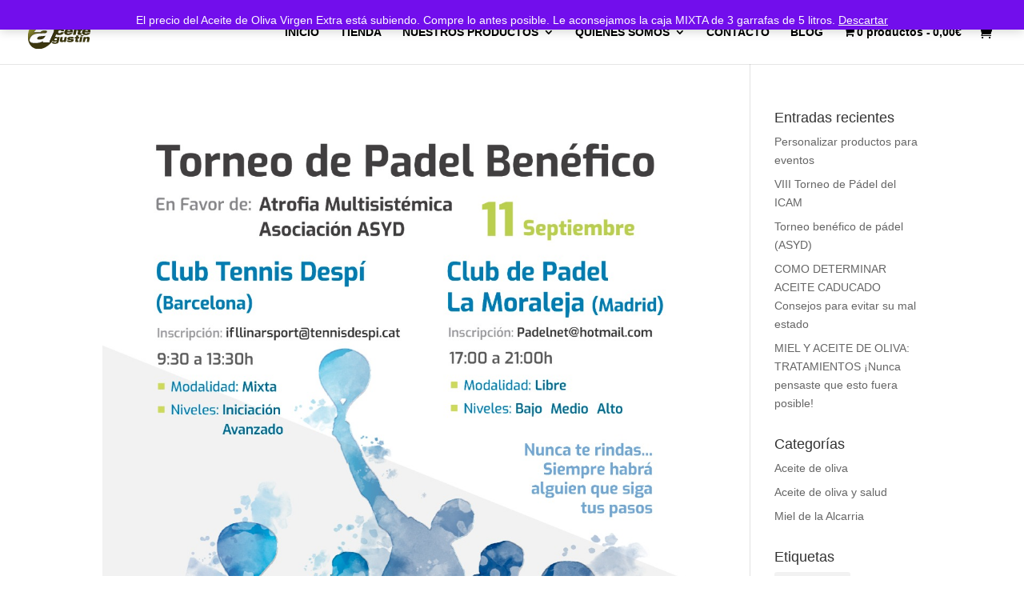

--- FILE ---
content_type: text/html; charset=UTF-8
request_url: https://aceiteagustin.com/tag/asyd
body_size: 13775
content:
<!DOCTYPE html>
<html lang="es">
<head>
	<meta charset="UTF-8" />
<meta http-equiv="X-UA-Compatible" content="IE=edge">
	<link rel="pingback" href="https://aceiteagustin.com/xmlrpc.php" />

	<script type="text/javascript">
		document.documentElement.className = 'js';
	</script>

	<script>var et_site_url='https://aceiteagustin.com';var et_post_id='0';function et_core_page_resource_fallback(a,b){"undefined"===typeof b&&(b=a.sheet.cssRules&&0===a.sheet.cssRules.length);b&&(a.onerror=null,a.onload=null,a.href?a.href=et_site_url+"/?et_core_page_resource="+a.id+et_post_id:a.src&&(a.src=et_site_url+"/?et_core_page_resource="+a.id+et_post_id))}
</script><title>asyd | Aceite Agustín</title>
<meta name='robots' content='max-image-preview:large' />
<link rel='dns-prefetch' href='//www.googletagmanager.com' />
<link rel="alternate" type="application/rss+xml" title="Aceite Agustín &raquo; Feed" href="https://aceiteagustin.com/feed" />
<link rel="alternate" type="application/rss+xml" title="Aceite Agustín &raquo; Feed de los comentarios" href="https://aceiteagustin.com/comments/feed" />
<link rel="alternate" type="application/rss+xml" title="Aceite Agustín &raquo; Etiqueta asyd del feed" href="https://aceiteagustin.com/tag/asyd/feed" />
<script type="text/javascript">
/* <![CDATA[ */
window._wpemojiSettings = {"baseUrl":"https:\/\/s.w.org\/images\/core\/emoji\/15.0.3\/72x72\/","ext":".png","svgUrl":"https:\/\/s.w.org\/images\/core\/emoji\/15.0.3\/svg\/","svgExt":".svg","source":{"concatemoji":"https:\/\/aceiteagustin.com\/wp-includes\/js\/wp-emoji-release.min.js?ver=6.6.1"}};
/*! This file is auto-generated */
!function(i,n){var o,s,e;function c(e){try{var t={supportTests:e,timestamp:(new Date).valueOf()};sessionStorage.setItem(o,JSON.stringify(t))}catch(e){}}function p(e,t,n){e.clearRect(0,0,e.canvas.width,e.canvas.height),e.fillText(t,0,0);var t=new Uint32Array(e.getImageData(0,0,e.canvas.width,e.canvas.height).data),r=(e.clearRect(0,0,e.canvas.width,e.canvas.height),e.fillText(n,0,0),new Uint32Array(e.getImageData(0,0,e.canvas.width,e.canvas.height).data));return t.every(function(e,t){return e===r[t]})}function u(e,t,n){switch(t){case"flag":return n(e,"\ud83c\udff3\ufe0f\u200d\u26a7\ufe0f","\ud83c\udff3\ufe0f\u200b\u26a7\ufe0f")?!1:!n(e,"\ud83c\uddfa\ud83c\uddf3","\ud83c\uddfa\u200b\ud83c\uddf3")&&!n(e,"\ud83c\udff4\udb40\udc67\udb40\udc62\udb40\udc65\udb40\udc6e\udb40\udc67\udb40\udc7f","\ud83c\udff4\u200b\udb40\udc67\u200b\udb40\udc62\u200b\udb40\udc65\u200b\udb40\udc6e\u200b\udb40\udc67\u200b\udb40\udc7f");case"emoji":return!n(e,"\ud83d\udc26\u200d\u2b1b","\ud83d\udc26\u200b\u2b1b")}return!1}function f(e,t,n){var r="undefined"!=typeof WorkerGlobalScope&&self instanceof WorkerGlobalScope?new OffscreenCanvas(300,150):i.createElement("canvas"),a=r.getContext("2d",{willReadFrequently:!0}),o=(a.textBaseline="top",a.font="600 32px Arial",{});return e.forEach(function(e){o[e]=t(a,e,n)}),o}function t(e){var t=i.createElement("script");t.src=e,t.defer=!0,i.head.appendChild(t)}"undefined"!=typeof Promise&&(o="wpEmojiSettingsSupports",s=["flag","emoji"],n.supports={everything:!0,everythingExceptFlag:!0},e=new Promise(function(e){i.addEventListener("DOMContentLoaded",e,{once:!0})}),new Promise(function(t){var n=function(){try{var e=JSON.parse(sessionStorage.getItem(o));if("object"==typeof e&&"number"==typeof e.timestamp&&(new Date).valueOf()<e.timestamp+604800&&"object"==typeof e.supportTests)return e.supportTests}catch(e){}return null}();if(!n){if("undefined"!=typeof Worker&&"undefined"!=typeof OffscreenCanvas&&"undefined"!=typeof URL&&URL.createObjectURL&&"undefined"!=typeof Blob)try{var e="postMessage("+f.toString()+"("+[JSON.stringify(s),u.toString(),p.toString()].join(",")+"));",r=new Blob([e],{type:"text/javascript"}),a=new Worker(URL.createObjectURL(r),{name:"wpTestEmojiSupports"});return void(a.onmessage=function(e){c(n=e.data),a.terminate(),t(n)})}catch(e){}c(n=f(s,u,p))}t(n)}).then(function(e){for(var t in e)n.supports[t]=e[t],n.supports.everything=n.supports.everything&&n.supports[t],"flag"!==t&&(n.supports.everythingExceptFlag=n.supports.everythingExceptFlag&&n.supports[t]);n.supports.everythingExceptFlag=n.supports.everythingExceptFlag&&!n.supports.flag,n.DOMReady=!1,n.readyCallback=function(){n.DOMReady=!0}}).then(function(){return e}).then(function(){var e;n.supports.everything||(n.readyCallback(),(e=n.source||{}).concatemoji?t(e.concatemoji):e.wpemoji&&e.twemoji&&(t(e.twemoji),t(e.wpemoji)))}))}((window,document),window._wpemojiSettings);
/* ]]> */
</script>
<meta content="Divi v.4.6.6" name="generator"/><link rel='stylesheet' id='argpd-cookies-eu-banner-css' href='https://aceiteagustin.com/wp-content/plugins/adapta-rgpd/assets/css/cookies-banner-modern-light.css?ver=1.3.7' type='text/css' media='all' />
<style id='wp-emoji-styles-inline-css' type='text/css'>

	img.wp-smiley, img.emoji {
		display: inline !important;
		border: none !important;
		box-shadow: none !important;
		height: 1em !important;
		width: 1em !important;
		margin: 0 0.07em !important;
		vertical-align: -0.1em !important;
		background: none !important;
		padding: 0 !important;
	}
</style>
<link rel='stylesheet' id='wp-block-library-css' href='https://aceiteagustin.com/wp-includes/css/dist/block-library/style.min.css?ver=6.6.1' type='text/css' media='all' />
<style id='classic-theme-styles-inline-css' type='text/css'>
/*! This file is auto-generated */
.wp-block-button__link{color:#fff;background-color:#32373c;border-radius:9999px;box-shadow:none;text-decoration:none;padding:calc(.667em + 2px) calc(1.333em + 2px);font-size:1.125em}.wp-block-file__button{background:#32373c;color:#fff;text-decoration:none}
</style>
<style id='global-styles-inline-css' type='text/css'>
:root{--wp--preset--aspect-ratio--square: 1;--wp--preset--aspect-ratio--4-3: 4/3;--wp--preset--aspect-ratio--3-4: 3/4;--wp--preset--aspect-ratio--3-2: 3/2;--wp--preset--aspect-ratio--2-3: 2/3;--wp--preset--aspect-ratio--16-9: 16/9;--wp--preset--aspect-ratio--9-16: 9/16;--wp--preset--color--black: #000000;--wp--preset--color--cyan-bluish-gray: #abb8c3;--wp--preset--color--white: #ffffff;--wp--preset--color--pale-pink: #f78da7;--wp--preset--color--vivid-red: #cf2e2e;--wp--preset--color--luminous-vivid-orange: #ff6900;--wp--preset--color--luminous-vivid-amber: #fcb900;--wp--preset--color--light-green-cyan: #7bdcb5;--wp--preset--color--vivid-green-cyan: #00d084;--wp--preset--color--pale-cyan-blue: #8ed1fc;--wp--preset--color--vivid-cyan-blue: #0693e3;--wp--preset--color--vivid-purple: #9b51e0;--wp--preset--gradient--vivid-cyan-blue-to-vivid-purple: linear-gradient(135deg,rgba(6,147,227,1) 0%,rgb(155,81,224) 100%);--wp--preset--gradient--light-green-cyan-to-vivid-green-cyan: linear-gradient(135deg,rgb(122,220,180) 0%,rgb(0,208,130) 100%);--wp--preset--gradient--luminous-vivid-amber-to-luminous-vivid-orange: linear-gradient(135deg,rgba(252,185,0,1) 0%,rgba(255,105,0,1) 100%);--wp--preset--gradient--luminous-vivid-orange-to-vivid-red: linear-gradient(135deg,rgba(255,105,0,1) 0%,rgb(207,46,46) 100%);--wp--preset--gradient--very-light-gray-to-cyan-bluish-gray: linear-gradient(135deg,rgb(238,238,238) 0%,rgb(169,184,195) 100%);--wp--preset--gradient--cool-to-warm-spectrum: linear-gradient(135deg,rgb(74,234,220) 0%,rgb(151,120,209) 20%,rgb(207,42,186) 40%,rgb(238,44,130) 60%,rgb(251,105,98) 80%,rgb(254,248,76) 100%);--wp--preset--gradient--blush-light-purple: linear-gradient(135deg,rgb(255,206,236) 0%,rgb(152,150,240) 100%);--wp--preset--gradient--blush-bordeaux: linear-gradient(135deg,rgb(254,205,165) 0%,rgb(254,45,45) 50%,rgb(107,0,62) 100%);--wp--preset--gradient--luminous-dusk: linear-gradient(135deg,rgb(255,203,112) 0%,rgb(199,81,192) 50%,rgb(65,88,208) 100%);--wp--preset--gradient--pale-ocean: linear-gradient(135deg,rgb(255,245,203) 0%,rgb(182,227,212) 50%,rgb(51,167,181) 100%);--wp--preset--gradient--electric-grass: linear-gradient(135deg,rgb(202,248,128) 0%,rgb(113,206,126) 100%);--wp--preset--gradient--midnight: linear-gradient(135deg,rgb(2,3,129) 0%,rgb(40,116,252) 100%);--wp--preset--font-size--small: 13px;--wp--preset--font-size--medium: 20px;--wp--preset--font-size--large: 36px;--wp--preset--font-size--x-large: 42px;--wp--preset--spacing--20: 0.44rem;--wp--preset--spacing--30: 0.67rem;--wp--preset--spacing--40: 1rem;--wp--preset--spacing--50: 1.5rem;--wp--preset--spacing--60: 2.25rem;--wp--preset--spacing--70: 3.38rem;--wp--preset--spacing--80: 5.06rem;--wp--preset--shadow--natural: 6px 6px 9px rgba(0, 0, 0, 0.2);--wp--preset--shadow--deep: 12px 12px 50px rgba(0, 0, 0, 0.4);--wp--preset--shadow--sharp: 6px 6px 0px rgba(0, 0, 0, 0.2);--wp--preset--shadow--outlined: 6px 6px 0px -3px rgba(255, 255, 255, 1), 6px 6px rgba(0, 0, 0, 1);--wp--preset--shadow--crisp: 6px 6px 0px rgba(0, 0, 0, 1);}:where(.is-layout-flex){gap: 0.5em;}:where(.is-layout-grid){gap: 0.5em;}body .is-layout-flex{display: flex;}.is-layout-flex{flex-wrap: wrap;align-items: center;}.is-layout-flex > :is(*, div){margin: 0;}body .is-layout-grid{display: grid;}.is-layout-grid > :is(*, div){margin: 0;}:where(.wp-block-columns.is-layout-flex){gap: 2em;}:where(.wp-block-columns.is-layout-grid){gap: 2em;}:where(.wp-block-post-template.is-layout-flex){gap: 1.25em;}:where(.wp-block-post-template.is-layout-grid){gap: 1.25em;}.has-black-color{color: var(--wp--preset--color--black) !important;}.has-cyan-bluish-gray-color{color: var(--wp--preset--color--cyan-bluish-gray) !important;}.has-white-color{color: var(--wp--preset--color--white) !important;}.has-pale-pink-color{color: var(--wp--preset--color--pale-pink) !important;}.has-vivid-red-color{color: var(--wp--preset--color--vivid-red) !important;}.has-luminous-vivid-orange-color{color: var(--wp--preset--color--luminous-vivid-orange) !important;}.has-luminous-vivid-amber-color{color: var(--wp--preset--color--luminous-vivid-amber) !important;}.has-light-green-cyan-color{color: var(--wp--preset--color--light-green-cyan) !important;}.has-vivid-green-cyan-color{color: var(--wp--preset--color--vivid-green-cyan) !important;}.has-pale-cyan-blue-color{color: var(--wp--preset--color--pale-cyan-blue) !important;}.has-vivid-cyan-blue-color{color: var(--wp--preset--color--vivid-cyan-blue) !important;}.has-vivid-purple-color{color: var(--wp--preset--color--vivid-purple) !important;}.has-black-background-color{background-color: var(--wp--preset--color--black) !important;}.has-cyan-bluish-gray-background-color{background-color: var(--wp--preset--color--cyan-bluish-gray) !important;}.has-white-background-color{background-color: var(--wp--preset--color--white) !important;}.has-pale-pink-background-color{background-color: var(--wp--preset--color--pale-pink) !important;}.has-vivid-red-background-color{background-color: var(--wp--preset--color--vivid-red) !important;}.has-luminous-vivid-orange-background-color{background-color: var(--wp--preset--color--luminous-vivid-orange) !important;}.has-luminous-vivid-amber-background-color{background-color: var(--wp--preset--color--luminous-vivid-amber) !important;}.has-light-green-cyan-background-color{background-color: var(--wp--preset--color--light-green-cyan) !important;}.has-vivid-green-cyan-background-color{background-color: var(--wp--preset--color--vivid-green-cyan) !important;}.has-pale-cyan-blue-background-color{background-color: var(--wp--preset--color--pale-cyan-blue) !important;}.has-vivid-cyan-blue-background-color{background-color: var(--wp--preset--color--vivid-cyan-blue) !important;}.has-vivid-purple-background-color{background-color: var(--wp--preset--color--vivid-purple) !important;}.has-black-border-color{border-color: var(--wp--preset--color--black) !important;}.has-cyan-bluish-gray-border-color{border-color: var(--wp--preset--color--cyan-bluish-gray) !important;}.has-white-border-color{border-color: var(--wp--preset--color--white) !important;}.has-pale-pink-border-color{border-color: var(--wp--preset--color--pale-pink) !important;}.has-vivid-red-border-color{border-color: var(--wp--preset--color--vivid-red) !important;}.has-luminous-vivid-orange-border-color{border-color: var(--wp--preset--color--luminous-vivid-orange) !important;}.has-luminous-vivid-amber-border-color{border-color: var(--wp--preset--color--luminous-vivid-amber) !important;}.has-light-green-cyan-border-color{border-color: var(--wp--preset--color--light-green-cyan) !important;}.has-vivid-green-cyan-border-color{border-color: var(--wp--preset--color--vivid-green-cyan) !important;}.has-pale-cyan-blue-border-color{border-color: var(--wp--preset--color--pale-cyan-blue) !important;}.has-vivid-cyan-blue-border-color{border-color: var(--wp--preset--color--vivid-cyan-blue) !important;}.has-vivid-purple-border-color{border-color: var(--wp--preset--color--vivid-purple) !important;}.has-vivid-cyan-blue-to-vivid-purple-gradient-background{background: var(--wp--preset--gradient--vivid-cyan-blue-to-vivid-purple) !important;}.has-light-green-cyan-to-vivid-green-cyan-gradient-background{background: var(--wp--preset--gradient--light-green-cyan-to-vivid-green-cyan) !important;}.has-luminous-vivid-amber-to-luminous-vivid-orange-gradient-background{background: var(--wp--preset--gradient--luminous-vivid-amber-to-luminous-vivid-orange) !important;}.has-luminous-vivid-orange-to-vivid-red-gradient-background{background: var(--wp--preset--gradient--luminous-vivid-orange-to-vivid-red) !important;}.has-very-light-gray-to-cyan-bluish-gray-gradient-background{background: var(--wp--preset--gradient--very-light-gray-to-cyan-bluish-gray) !important;}.has-cool-to-warm-spectrum-gradient-background{background: var(--wp--preset--gradient--cool-to-warm-spectrum) !important;}.has-blush-light-purple-gradient-background{background: var(--wp--preset--gradient--blush-light-purple) !important;}.has-blush-bordeaux-gradient-background{background: var(--wp--preset--gradient--blush-bordeaux) !important;}.has-luminous-dusk-gradient-background{background: var(--wp--preset--gradient--luminous-dusk) !important;}.has-pale-ocean-gradient-background{background: var(--wp--preset--gradient--pale-ocean) !important;}.has-electric-grass-gradient-background{background: var(--wp--preset--gradient--electric-grass) !important;}.has-midnight-gradient-background{background: var(--wp--preset--gradient--midnight) !important;}.has-small-font-size{font-size: var(--wp--preset--font-size--small) !important;}.has-medium-font-size{font-size: var(--wp--preset--font-size--medium) !important;}.has-large-font-size{font-size: var(--wp--preset--font-size--large) !important;}.has-x-large-font-size{font-size: var(--wp--preset--font-size--x-large) !important;}
:where(.wp-block-post-template.is-layout-flex){gap: 1.25em;}:where(.wp-block-post-template.is-layout-grid){gap: 1.25em;}
:where(.wp-block-columns.is-layout-flex){gap: 2em;}:where(.wp-block-columns.is-layout-grid){gap: 2em;}
:root :where(.wp-block-pullquote){font-size: 1.5em;line-height: 1.6;}
</style>
<link rel='stylesheet' id='contact-form-7-css' href='https://aceiteagustin.com/wp-content/plugins/contact-form-7/includes/css/styles.css?ver=5.7.6' type='text/css' media='all' />
<link rel='stylesheet' id='wpmenucart-icons-css' href='https://aceiteagustin.com/wp-content/plugins/woocommerce-menu-bar-cart/assets/css/wpmenucart-icons.min.css?ver=2.14.0' type='text/css' media='all' />
<style id='wpmenucart-icons-inline-css' type='text/css'>
@font-face{font-family:WPMenuCart;src:url(https://aceiteagustin.com/wp-content/plugins/woocommerce-menu-bar-cart/assets/fonts/WPMenuCart.eot);src:url(https://aceiteagustin.com/wp-content/plugins/woocommerce-menu-bar-cart/assets/fonts/WPMenuCart.eot?#iefix) format('embedded-opentype'),url(https://aceiteagustin.com/wp-content/plugins/woocommerce-menu-bar-cart/assets/fonts/WPMenuCart.woff2) format('woff2'),url(https://aceiteagustin.com/wp-content/plugins/woocommerce-menu-bar-cart/assets/fonts/WPMenuCart.woff) format('woff'),url(https://aceiteagustin.com/wp-content/plugins/woocommerce-menu-bar-cart/assets/fonts/WPMenuCart.ttf) format('truetype'),url(https://aceiteagustin.com/wp-content/plugins/woocommerce-menu-bar-cart/assets/fonts/WPMenuCart.svg#WPMenuCart) format('svg');font-weight:400;font-style:normal;font-display:swap}
</style>
<link rel='stylesheet' id='wpmenucart-css' href='https://aceiteagustin.com/wp-content/plugins/woocommerce-menu-bar-cart/assets/css/wpmenucart-main.min.css?ver=2.14.0' type='text/css' media='all' />
<link rel='stylesheet' id='wfg-styles-css' href='https://aceiteagustin.com/wp-content/plugins/woocommerce-multiple-free-gift/css/wfg-styles.css?ver=6.6.1' type='text/css' media='all' />
<link rel='stylesheet' id='woocommerce-layout-css' href='https://aceiteagustin.com/wp-content/plugins/woocommerce/assets/css/woocommerce-layout.css?ver=9.8.5' type='text/css' media='all' />
<link rel='stylesheet' id='woocommerce-smallscreen-css' href='https://aceiteagustin.com/wp-content/plugins/woocommerce/assets/css/woocommerce-smallscreen.css?ver=9.8.5' type='text/css' media='only screen and (max-width: 768px)' />
<link rel='stylesheet' id='woocommerce-general-css' href='https://aceiteagustin.com/wp-content/plugins/woocommerce/assets/css/woocommerce.css?ver=9.8.5' type='text/css' media='all' />
<style id='woocommerce-inline-inline-css' type='text/css'>
.woocommerce form .form-row .required { visibility: visible; }
</style>
<link rel='stylesheet' id='xoo-cp-style-css' href='https://aceiteagustin.com/wp-content/plugins/added-to-cart-popup-woocommerce/assets/css/xoo-cp-style.css?ver=1.5' type='text/css' media='all' />
<style id='xoo-cp-style-inline-css' type='text/css'>
td.xoo-cp-pqty{
			    min-width: 120px;
			}
			.xoo-cp-container{
				max-width: 1100px;
			}
			.xcp-btn{
				background-color: #667511;
				color: #ffffff;
				font-size: 20px;
				border-radius: 360px;
				border: 1px solid #667511;
			}
			.xcp-btn:hover{
				color: #ffffff;
			}
			td.xoo-cp-pimg{
				width: 20%;
			}
			table.xoo-cp-pdetails , table.xoo-cp-pdetails tr{
				border: 0!important;
			}
			table.xoo-cp-pdetails td{
				border-style: solid;
				border-width: 0px;
				border-color: #ebe9eb;
			}
</style>
<link rel='stylesheet' id='brands-styles-css' href='https://aceiteagustin.com/wp-content/plugins/woocommerce/assets/css/brands.css?ver=9.8.5' type='text/css' media='all' />
<link rel='stylesheet' id='divi-style-css' href='https://aceiteagustin.com/wp-content/themes/Divi-2/style.css?ver=4.6.6' type='text/css' media='all' />
<link rel='stylesheet' id='elementor-frontend-legacy-css' href='https://aceiteagustin.com/wp-content/plugins/elementor/assets/css/frontend-legacy.min.css?ver=3.13.3' type='text/css' media='all' />
<link rel='stylesheet' id='elementor-frontend-css' href='https://aceiteagustin.com/wp-content/plugins/elementor/assets/css/frontend.min.css?ver=3.13.3' type='text/css' media='all' />
<link rel='stylesheet' id='eael-general-css' href='https://aceiteagustin.com/wp-content/plugins/essential-addons-for-elementor-lite/assets/front-end/css/view/general.min.css?ver=5.7.3' type='text/css' media='all' />
<script type="text/javascript" src="https://aceiteagustin.com/wp-includes/js/jquery/jquery.min.js?ver=3.7.1" id="jquery-core-js"></script>
<script type="text/javascript" src="https://aceiteagustin.com/wp-includes/js/jquery/jquery-migrate.min.js?ver=3.4.1" id="jquery-migrate-js"></script>
<script type="text/javascript" src="https://aceiteagustin.com/wp-content/plugins/adapta-rgpd/assets/js/cookies-eu-banner.js?ver=1.3.7" id="argpd-cookies-eu-banner-js"></script>
<script type="text/javascript" id="google-analytics-opt-out-js-after">
/* <![CDATA[ */
			var gaProperty = 'UA-163602985-1';
			var disableStr = 'ga-disable-' + gaProperty;
			if ( document.cookie.indexOf( disableStr + '=true' ) > -1 ) {
				window[disableStr] = true;
			}
			function gaOptout() {
				document.cookie = disableStr + '=true; expires=Thu, 31 Dec 2099 23:59:59 UTC; path=/';
				window[disableStr] = true;
			}
/* ]]> */
</script>
<script type="text/javascript" id="google-analytics-js-after">
/* <![CDATA[ */
var _gaq = _gaq || [];
		_gaq.push(
			['_setAccount', 'UA-163602985-1'], ['_gat._anonymizeIp'],
			['_setCustomVar', 1, 'logged-in', 'no', 1],
			['_trackPageview']);
/* ]]> */
</script>
<script type="text/javascript" src="https://aceiteagustin.com/wp-content/plugins/woocommerce-multiple-free-gift/js/wfg-scripts.js?ver=6.6.1" id="wfg-scripts-js"></script>
<script type="text/javascript" src="https://aceiteagustin.com/wp-content/plugins/woocommerce/assets/js/jquery-blockui/jquery.blockUI.min.js?ver=2.7.0-wc.9.8.5" id="jquery-blockui-js" defer="defer" data-wp-strategy="defer"></script>
<script type="text/javascript" id="wc-add-to-cart-js-extra">
/* <![CDATA[ */
var wc_add_to_cart_params = {"ajax_url":"\/wp-admin\/admin-ajax.php","wc_ajax_url":"\/?wc-ajax=%%endpoint%%","i18n_view_cart":"Ver carrito","cart_url":"https:\/\/aceiteagustin.com\/carrito","is_cart":"","cart_redirect_after_add":"no"};
/* ]]> */
</script>
<script type="text/javascript" src="https://aceiteagustin.com/wp-content/plugins/woocommerce/assets/js/frontend/add-to-cart.min.js?ver=9.8.5" id="wc-add-to-cart-js" defer="defer" data-wp-strategy="defer"></script>
<script type="text/javascript" src="https://aceiteagustin.com/wp-content/plugins/woocommerce/assets/js/js-cookie/js.cookie.min.js?ver=2.1.4-wc.9.8.5" id="js-cookie-js" defer="defer" data-wp-strategy="defer"></script>
<script type="text/javascript" id="woocommerce-js-extra">
/* <![CDATA[ */
var woocommerce_params = {"ajax_url":"\/wp-admin\/admin-ajax.php","wc_ajax_url":"\/?wc-ajax=%%endpoint%%","i18n_password_show":"Show password","i18n_password_hide":"Hide password"};
/* ]]> */
</script>
<script type="text/javascript" src="https://aceiteagustin.com/wp-content/plugins/woocommerce/assets/js/frontend/woocommerce.min.js?ver=9.8.5" id="woocommerce-js" defer="defer" data-wp-strategy="defer"></script>
<script type="text/javascript" src="https://aceiteagustin.com/wp-content/themes/Divi-2/core/admin/js/es6-promise.auto.min.js?ver=6.6.1" id="es6-promise-js"></script>
<script type="text/javascript" id="et-core-api-spam-recaptcha-js-extra">
/* <![CDATA[ */
var et_core_api_spam_recaptcha = {"site_key":"","page_action":{"action":"torneo_benefico_de_padel_asyd"}};
/* ]]> */
</script>
<script type="text/javascript" src="https://aceiteagustin.com/wp-content/themes/Divi-2/core/admin/js/recaptcha.js?ver=6.6.1" id="et-core-api-spam-recaptcha-js"></script>

<!-- Fragmento de código de Google Analytics añadido por Site Kit -->
<script type="text/javascript" src="https://www.googletagmanager.com/gtag/js?id=UA-163602985-1" id="google_gtagjs-js" async></script>
<script type="text/javascript" id="google_gtagjs-js-after">
/* <![CDATA[ */
window.dataLayer = window.dataLayer || [];function gtag(){dataLayer.push(arguments);}
gtag('set', 'linker', {"domains":["aceiteagustin.com"]} );
gtag("js", new Date());
gtag("set", "developer_id.dZTNiMT", true);
gtag("config", "UA-163602985-1", {"anonymize_ip":true});
/* ]]> */
</script>

<!-- Final del fragmento de código de Google Analytics añadido por Site Kit -->
<link rel="https://api.w.org/" href="https://aceiteagustin.com/wp-json/" /><link rel="alternate" title="JSON" type="application/json" href="https://aceiteagustin.com/wp-json/wp/v2/tags/93" /><link rel="EditURI" type="application/rsd+xml" title="RSD" href="https://aceiteagustin.com/xmlrpc.php?rsd" />
<meta name="generator" content="WordPress 6.6.1" />
<meta name="generator" content="WooCommerce 9.8.5" />
<meta name="generator" content="Site Kit by Google 1.101.0" /><meta name="viewport" content="width=device-width, initial-scale=1.0, maximum-scale=1.0, user-scalable=0" /><link rel="shortcut icon" href="https://aceiteagustin.com/wp-content/uploads/2018/07/aceiteAguston_favicom.svg" />	<noscript><style>.woocommerce-product-gallery{ opacity: 1 !important; }</style></noscript>
	<meta name="generator" content="Elementor 3.13.3; features: a11y_improvements, additional_custom_breakpoints; settings: css_print_method-external, google_font-enabled, font_display-auto">
<link rel="stylesheet" id="et-divi-customizer-global-cached-inline-styles" href="https://aceiteagustin.com/wp-content/et-cache/global/et-divi-customizer-global-1767807345337.min.css" onerror="et_core_page_resource_fallback(this, true)" onload="et_core_page_resource_fallback(this)" /></head>
<body class="archive tag tag-asyd tag-93 theme-Divi-2 woocommerce-demo-store woocommerce-no-js et_pb_button_helper_class et_transparent_nav et_fullwidth_nav et_fixed_nav et_show_nav et_primary_nav_dropdown_animation_fade et_secondary_nav_dropdown_animation_fade et_header_style_left et_pb_svg_logo et_pb_footer_columns1 et_cover_background et_pb_gutter osx et_pb_gutters3 et_right_sidebar et_divi_theme et-db et_minified_js et_minified_css elementor-default elementor-kit-3611">
	<div id="page-container">

	
	
			<header id="main-header" data-height-onload="64">
			<div class="container clearfix et_menu_container">
							<div class="logo_container">
					<span class="logo_helper"></span>
					<a href="https://aceiteagustin.com/">
						<img src="https://aceiteagustin.com/wp-content/uploads/2018/07/aceiteAguston_logo.svg" alt="Aceite Agustín" id="logo" data-height-percentage="91" />
					</a>
				</div>
							<div id="et-top-navigation" data-height="64" data-fixed-height="80">
											<nav id="top-menu-nav">
						<ul id="top-menu" class="nav et_disable_top_tier"><li id="menu-item-2040" class="menu-item menu-item-type-post_type menu-item-object-page menu-item-home menu-item-2040"><a href="https://aceiteagustin.com/">INICIO</a></li>
<li id="menu-item-2131" class="menu-item menu-item-type-post_type menu-item-object-page menu-item-2131"><a href="https://aceiteagustin.com/tienda-agustin">TIENDA</a></li>
<li id="menu-item-413" class="ds-custom-link menu-item menu-item-type-custom menu-item-object-custom menu-item-has-children menu-item-413"><a>NUESTROS PRODUCTOS</a>
<ul class="sub-menu">
	<li id="menu-item-2130" class="menu-item menu-item-type-post_type menu-item-object-page menu-item-2130"><a href="https://aceiteagustin.com/productos-aceites">Aceite de Oliva Virgen Extra</a></li>
	<li id="menu-item-2127" class="menu-item menu-item-type-post_type menu-item-object-page menu-item-2127"><a href="https://aceiteagustin.com/producto-estuches">Estuches para regalos</a></li>
	<li id="menu-item-4399" class="menu-item menu-item-type-taxonomy menu-item-object-product_cat menu-item-4399"><a href="https://aceiteagustin.com/categoria-producto/detalles-para-celebraciones">Celebraciones: detalles</a></li>
	<li id="menu-item-2128" class="menu-item menu-item-type-post_type menu-item-object-page menu-item-2128"><a href="https://aceiteagustin.com/productos-mieles">Miel de la Alcarria</a></li>
	<li id="menu-item-7698" class="menu-item menu-item-type-post_type menu-item-object-page menu-item-7698"><a href="https://aceiteagustin.com/queso-manchego">Queso Manchego</a></li>
	<li id="menu-item-5127" class="menu-item menu-item-type-custom menu-item-object-custom menu-item-5127"><a href="https://aceiteagustin.com/vinagre-de-jerez">Vinagre de Jerez, D.O.</a></li>
	<li id="menu-item-2126" class="menu-item menu-item-type-post_type menu-item-object-page menu-item-2126"><a href="https://aceiteagustin.com/productos-cosmetica">Cosmética natural</a></li>
	<li id="menu-item-3311" class="menu-item menu-item-type-post_type menu-item-object-page menu-item-3311"><a href="https://aceiteagustin.com/3306-2">Otros productos</a></li>
	<li id="menu-item-3549" class="menu-item menu-item-type-post_type menu-item-object-page menu-item-3549"><a href="https://aceiteagustin.com/promociones-especiales">Promociones especiales</a></li>
</ul>
</li>
<li id="menu-item-643" class="ds-custom-link menu-item menu-item-type-custom menu-item-object-custom menu-item-has-children menu-item-643"><a>QUIENES SOMOS</a>
<ul class="sub-menu">
	<li id="menu-item-641" class="ds-custom-link-off menu-item menu-item-type-post_type menu-item-object-page menu-item-641"><a href="https://aceiteagustin.com/el-olivar">EL OLIVAR</a></li>
	<li id="menu-item-642" class="ds-custom-link-off menu-item menu-item-type-post_type menu-item-object-page menu-item-642"><a href="https://aceiteagustin.com/la-familia">LA FAMILIA</a></li>
	<li id="menu-item-3076" class="menu-item menu-item-type-post_type menu-item-object-page menu-item-3076"><a href="https://aceiteagustin.com/mision-y-valores">MISIÓN Y VALORES</a></li>
	<li id="menu-item-5429" class="menu-item menu-item-type-custom menu-item-object-custom menu-item-5429"><a href="https://aceiteagustin.com/faq">PREGUNTAS FRECUENTES</a></li>
	<li id="menu-item-5450" class="menu-item menu-item-type-post_type menu-item-object-page menu-item-5450"><a href="https://aceiteagustin.com/valoraciones-2">VALORACIONES</a></li>
	<li id="menu-item-3150" class="menu-item menu-item-type-post_type menu-item-object-page menu-item-3150"><a href="https://aceiteagustin.com/?page_id=3143">RECOMENDACIONES</a></li>
</ul>
</li>
<li id="menu-item-411" class="ds-custom-link menu-item menu-item-type-post_type menu-item-object-page menu-item-411"><a href="https://aceiteagustin.com/contacto">CONTACTO</a></li>
<li id="menu-item-4427" class="menu-item menu-item-type-post_type menu-item-object-page menu-item-4427"><a href="https://aceiteagustin.com/blog">BLOG</a></li>
<li class="menu-item wpmenucartli wpmenucart-display-standard menu-item" id="wpmenucartli"><a class="wpmenucart-contents empty-wpmenucart-visible" href="https://aceiteagustin.com/tienda-agustin" title="Empezar a comprar"><i class="wpmenucart-icon-shopping-cart-0" role="img" aria-label="Carrito"></i><span class="cartcontents">0 productos</span><span class="amount">0,00&euro;</span></a></li></ul>						</nav>
					
					<a href="https://aceiteagustin.com/carrito" class="et-cart-info">
				<span></span>
			</a>
					
					
					<div id="et_mobile_nav_menu">
				<div class="mobile_nav closed">
					<span class="select_page">Seleccionar página</span>
					<span class="mobile_menu_bar mobile_menu_bar_toggle"></span>
				</div>
			</div>				</div> <!-- #et-top-navigation -->
			</div> <!-- .container -->
			<div class="et_search_outer">
				<div class="container et_search_form_container">
					<form role="search" method="get" class="et-search-form" action="https://aceiteagustin.com/">
					<input type="search" class="et-search-field" placeholder="Búsqueda &hellip;" value="" name="s" title="Buscar:" />					</form>
					<span class="et_close_search_field"></span>
				</div>
			</div>
		</header> <!-- #main-header -->
			<div id="et-main-area">
	
<div id="main-content">
	<div class="container">
		<div id="content-area" class="clearfix">
			<div id="left-area">
		
					<article id="post-4410" class="et_pb_post post-4410 post type-post status-publish format-standard has-post-thumbnail hentry category-aceite-de-oliva tag-aceite-de-oliva tag-aceite-de-oliva-virgen-extra-de-jaen tag-aove tag-asyd tag-garrafa tag-padel tag-sorteo">

											<a class="entry-featured-image-url" href="https://aceiteagustin.com/torneo-benefico-de-padel-asyd">
								<img src="https://aceiteagustin.com/wp-content/uploads/WhatsApp-Image-2021-09-07-at-10.01.33.jpeg" alt="Torneo benéfico de pádel (ASYD)" class="" width="1080" height="675" />							</a>
					
															<h2 class="entry-title"><a href="https://aceiteagustin.com/torneo-benefico-de-padel-asyd">Torneo benéfico de pádel (ASYD)</a></h2>
					
					<p class="post-meta"> por <span class="author vcard"><a href="https://aceiteagustin.com/author/aceiteagustin" title="Mensajes de AceiteAgustin" rel="author">AceiteAgustin</a></span> | <span class="published">Sep 14, 2021</span> | <a href="https://aceiteagustin.com/category/aceite-de-oliva" rel="category tag">Aceite de oliva</a></p>El pasado 11 de septiembre, se celebró en el club La Moraleja, el torneo de pádel benéfico de la Asociación de Atrofia Multisistémica (o ASYD). Cartel del torneo La Atrofia Multisistémica o Síndrome de Shy Drager consiste en la degeneración progresiva del sistema...				
					</article> <!-- .et_pb_post -->
			<div class="pagination clearfix">
	<div class="alignleft"></div>
	<div class="alignright"></div>
</div>			</div> <!-- #left-area -->

				<div id="sidebar">
		
		<div id="recent-posts-3" class="et_pb_widget widget_recent_entries">
		<h4 class="widgettitle">Entradas recientes</h4>
		<ul>
											<li>
					<a href="https://aceiteagustin.com/personalizar-productos-para-eventos">Personalizar productos para eventos</a>
									</li>
											<li>
					<a href="https://aceiteagustin.com/torneo-padel-aceite-de-oliva">VIII Torneo de Pádel del ICAM</a>
									</li>
											<li>
					<a href="https://aceiteagustin.com/torneo-benefico-de-padel-asyd">Torneo benéfico de pádel (ASYD)</a>
									</li>
											<li>
					<a href="https://aceiteagustin.com/como-determinar-aceite-caducado-consejos-para-evitar-su-mal-estado">COMO DETERMINAR ACEITE CADUCADO Consejos para evitar su mal estado</a>
									</li>
											<li>
					<a href="https://aceiteagustin.com/miel-y-aceite-de-oliva-tratamientos-nunca-pensaste-que-esto-fuera-posible">MIEL Y ACEITE DE OLIVA: TRATAMIENTOS ¡Nunca pensaste que esto fuera posible!</a>
									</li>
					</ul>

		</div> <!-- end .et_pb_widget --><div id="categories-3" class="et_pb_widget widget_categories"><h4 class="widgettitle">Categorías</h4>
			<ul>
					<li class="cat-item cat-item-65"><a href="https://aceiteagustin.com/category/aceite-de-oliva">Aceite de oliva</a>
</li>
	<li class="cat-item cat-item-61"><a href="https://aceiteagustin.com/category/aceite-de-oliva-y-salud">Aceite de oliva y salud</a>
</li>
	<li class="cat-item cat-item-63"><a href="https://aceiteagustin.com/category/miel-de-la-alcarria">Miel de la Alcarria</a>
</li>
			</ul>

			</div> <!-- end .et_pb_widget --><div id="tag_cloud-2" class="et_pb_widget widget_tag_cloud"><h4 class="widgettitle">Etiquetas</h4><div class="tagcloud"><a href="https://aceiteagustin.com/tag/aceite-de-oliva" class="tag-cloud-link tag-link-80 tag-link-position-1" style="font-size: 18.5pt;" aria-label="aceite de oliva (3 elementos)">aceite de oliva</a>
<a href="https://aceiteagustin.com/tag/aceite-de-oliva-caducidad" class="tag-cloud-link tag-link-81 tag-link-position-2" style="font-size: 8pt;" aria-label="Aceite de oliva caducidad (1 elemento)">Aceite de oliva caducidad</a>
<a href="https://aceiteagustin.com/tag/aceite-de-oliva-consejos" class="tag-cloud-link tag-link-83 tag-link-position-3" style="font-size: 8pt;" aria-label="aceite de oliva consejos (1 elemento)">aceite de oliva consejos</a>
<a href="https://aceiteagustin.com/tag/aceite-de-oliva-virgen-extra-de-jaen" class="tag-cloud-link tag-link-67 tag-link-position-4" style="font-size: 22pt;" aria-label="Aceite de oliva virgen Extra (4 elementos)">Aceite de oliva virgen Extra</a>
<a href="https://aceiteagustin.com/tag/aceite-de-oliva-virgen-extra" class="tag-cloud-link tag-link-82 tag-link-position-5" style="font-size: 14.3pt;" aria-label="aceite de oliva virgen extra (2 elementos)">aceite de oliva virgen extra</a>
<a href="https://aceiteagustin.com/tag/aceite-de-oliva-y-ajo" class="tag-cloud-link tag-link-75 tag-link-position-6" style="font-size: 8pt;" aria-label="aceite de oliva y ajo (1 elemento)">aceite de oliva y ajo</a>
<a href="https://aceiteagustin.com/tag/aove" class="tag-cloud-link tag-link-91 tag-link-position-7" style="font-size: 8pt;" aria-label="aove (1 elemento)">aove</a>
<a href="https://aceiteagustin.com/tag/asyd" class="tag-cloud-link tag-link-93 tag-link-position-8" style="font-size: 8pt;" aria-label="asyd (1 elemento)">asyd</a>
<a href="https://aceiteagustin.com/tag/consumir-aceite-de-oliva" class="tag-cloud-link tag-link-84 tag-link-position-9" style="font-size: 8pt;" aria-label="consumir aceite de oliva (1 elemento)">consumir aceite de oliva</a>
<a href="https://aceiteagustin.com/tag/garrafa" class="tag-cloud-link tag-link-92 tag-link-position-10" style="font-size: 8pt;" aria-label="garrafa (1 elemento)">garrafa</a>
<a href="https://aceiteagustin.com/tag/jalea-de-aceite-de-oliva" class="tag-cloud-link tag-link-74 tag-link-position-11" style="font-size: 8pt;" aria-label="Jalea de aceite de oliva (1 elemento)">Jalea de aceite de oliva</a>
<a href="https://aceiteagustin.com/tag/miel" class="tag-cloud-link tag-link-77 tag-link-position-12" style="font-size: 8pt;" aria-label="miel (1 elemento)">miel</a>
<a href="https://aceiteagustin.com/tag/miel-de-la-alcarria" class="tag-cloud-link tag-link-76 tag-link-position-13" style="font-size: 8pt;" aria-label="miel de la alcarría (1 elemento)">miel de la alcarría</a>
<a href="https://aceiteagustin.com/tag/padel" class="tag-cloud-link tag-link-90 tag-link-position-14" style="font-size: 8pt;" aria-label="padel (1 elemento)">padel</a>
<a href="https://aceiteagustin.com/tag/personalizacion" class="tag-cloud-link tag-link-96 tag-link-position-15" style="font-size: 8pt;" aria-label="personalización (1 elemento)">personalización</a>
<a href="https://aceiteagustin.com/tag/productos-con-aceite-de-oliva" class="tag-cloud-link tag-link-71 tag-link-position-16" style="font-size: 8pt;" aria-label="productos con aceite de oliva (1 elemento)">productos con aceite de oliva</a>
<a href="https://aceiteagustin.com/tag/propiedades-aceite-de-oliva" class="tag-cloud-link tag-link-72 tag-link-position-17" style="font-size: 8pt;" aria-label="Propiedades aceite de oliva (1 elemento)">Propiedades aceite de oliva</a>
<a href="https://aceiteagustin.com/tag/salud" class="tag-cloud-link tag-link-78 tag-link-position-18" style="font-size: 8pt;" aria-label="salud (1 elemento)">salud</a>
<a href="https://aceiteagustin.com/tag/sorteo" class="tag-cloud-link tag-link-89 tag-link-position-19" style="font-size: 8pt;" aria-label="sorteo (1 elemento)">sorteo</a>
<a href="https://aceiteagustin.com/tag/tarros-de-miel" class="tag-cloud-link tag-link-68 tag-link-position-20" style="font-size: 8pt;" aria-label="tarros de miel (1 elemento)">tarros de miel</a>
<a href="https://aceiteagustin.com/tag/torneo-de-padel" class="tag-cloud-link tag-link-95 tag-link-position-21" style="font-size: 8pt;" aria-label="torneo de pádel (1 elemento)">torneo de pádel</a>
<a href="https://aceiteagustin.com/tag/tratamientos" class="tag-cloud-link tag-link-79 tag-link-position-22" style="font-size: 8pt;" aria-label="tratamientos (1 elemento)">tratamientos</a></div>
</div> <!-- end .et_pb_widget -->	</div> <!-- end #sidebar -->
		</div> <!-- #content-area -->
	</div> <!-- .container -->
</div> <!-- #main-content -->


	<span class="et_pb_scroll_top et-pb-icon"></span>


			<footer id="main-footer">
				

		
				<div id="footer-bottom">
					<div class="container clearfix">
									</div>	<!-- .container -->
				</div>
			</footer> <!-- #main-footer -->
		</div> <!-- #et-main-area -->


	</div> <!-- #page-container -->

	<p class="woocommerce-store-notice demo_store" data-notice-id="1141ce6c8d5058a0e0a816daf56d2a94" style="display:none;">El precio del Aceite de Oliva Virgen Extra está subiendo. Compre lo antes posible. Le aconsejamos la caja MIXTA de 3 garrafas de 5 litros.  <a href="#" class="woocommerce-store-notice__dismiss-link">Descartar</a></p>
<div class="xoo-cp-opac"></div>
<div class="xoo-cp-modal">
	<div class="xoo-cp-container">
		<div class="xoo-cp-outer">
			<div class="xoo-cp-cont-opac"></div>
			<span class="xoo-cp-preloader xoo-cp-icon-spinner"></span>
		</div>
		<span class="xoo-cp-close xoo-cp-icon-cross"></span>

		<div class="xoo-cp-content"></div>
			
			
		<div class="xoo-cp-btns">
			<a class="xoo-cp-btn-vc xcp-btn" href="https://aceiteagustin.com/carrito">Ver carrito</a>
			<a class="xoo-cp-btn-ch xcp-btn" href="https://aceiteagustin.com/finalizar-compra">Pagar</a>
			<a class="xoo-cp-close xcp-btn">Seguir comprando</a>
		</div>
			</div>
</div>


<div class="xoo-cp-notice-box" style="display: none;">
	<div>
	  <span class="xoo-cp-notice"></span>
	</div>
</div>
<script id="mcjs">!function(c,h,i,m,p){m=c.createElement(h),p=c.getElementsByTagName(h)[0],m.async=1,m.src=i,p.parentNode.insertBefore(m,p)}(document,"script","https://chimpstatic.com/mcjs-connected/js/users/90ff50f3f818d59ebed0285fb/1b248be49afaf7c33211777ee.js");</script>
<div class="argpd-footer"><ul id="menu-textos-legales-adapta-rgpd" class=""><li><a href="https://aceiteagustin.com/web-aceite-agustin-informacion-legal-necesaria-modelo-preliminar">Aviso Legal</a></li><li><a href="https://aceiteagustin.com/politica-de-privacidad">Política de Privacidad</a></li><li><a href="https://aceiteagustin.com/politica-de-cookies">Política de Cookies</a></li><li><a class="cookies-eu-banner-closed" href="javascript:void(0);">Configuración de Cookies</a></li><li id="menu-item-5979" class="menu-item menu-item-type-post_type menu-item-object-page menu-item-5979"><a href="https://aceiteagustin.com/derecho-de-desistimiento">Derecho de Desistimiento</a></li>
<li id="menu-item-6011" class="menu-item menu-item-type-post_type menu-item-object-page menu-item-6011"><a href="https://aceiteagustin.com/reclamacion">Reclamación</a></li>
</ul></div>
<div id="cookies-eu-wrapper">
    <div 
      id="cookies-eu-banner"       
      data-wait-remove="250"
      >      
      <div id="cookies-eu-label">
          Esta web utiliza cookies propias y de terceros para su correcto funcionamiento. Al hacer clic en el botón Aceptar, acepta el uso de estas tecnologías y el procesamiento de tus datos para estos propósitos.
          
          <a class="argpd-cookies-politica" rel="nofollow" id="cookies-eu-more" href="https://aceiteagustin.com/personalizar-cookies">Más información</a>



      </div>

        <div id="cookies-eu-buttons"><button id="cookies-eu-reject" class="cookies-eu-reject">Rechazar</button>
        <button id="cookies-eu-accept" class="cookies-eu-accept">Aceptar</button></div>
    </div>
</div>

<div id="cookies-eu-banner-closed">
  <span>Privacidad</span>
</div>
	<script type='text/javascript'>
		(function () {
			var c = document.body.className;
			c = c.replace(/woocommerce-no-js/, 'woocommerce-js');
			document.body.className = c;
		})();
	</script>
	<link rel='stylesheet' id='woocommercebulkdiscount-style-css' href='https://aceiteagustin.com/wp-content/plugins/woocommerce-bulk-discount/css/style.css?ver=6.6.1' type='text/css' media='all' />
<link rel='stylesheet' id='wc-blocks-style-css' href='https://aceiteagustin.com/wp-content/plugins/woocommerce/assets/client/blocks/wc-blocks.css?ver=wc-9.8.5' type='text/css' media='all' />
<script type="text/javascript" src="https://aceiteagustin.com/wp-content/plugins/contact-form-7/includes/swv/js/index.js?ver=5.7.6" id="swv-js"></script>
<script type="text/javascript" id="contact-form-7-js-extra">
/* <![CDATA[ */
var wpcf7 = {"api":{"root":"https:\/\/aceiteagustin.com\/wp-json\/","namespace":"contact-form-7\/v1"}};
/* ]]> */
</script>
<script type="text/javascript" src="https://aceiteagustin.com/wp-content/plugins/contact-form-7/includes/js/index.js?ver=5.7.6" id="contact-form-7-js"></script>
<script type="text/javascript" id="xoo-cp-js-js-extra">
/* <![CDATA[ */
var xoo_cp_localize = {"adminurl":"https:\/\/aceiteagustin.com\/wp-admin\/admin-ajax.php","homeurl":"https:\/\/aceiteagustin.com","wc_ajax_url":"\/?wc-ajax=%%endpoint%%","reset_cart":""};
/* ]]> */
</script>
<script type="text/javascript" src="https://aceiteagustin.com/wp-content/plugins/added-to-cart-popup-woocommerce/assets/js/xoo-cp-js.js?ver=1.5" id="xoo-cp-js-js"></script>
<script type="text/javascript" id="mailchimp-woocommerce-js-extra">
/* <![CDATA[ */
var mailchimp_public_data = {"site_url":"https:\/\/aceiteagustin.com","ajax_url":"https:\/\/aceiteagustin.com\/wp-admin\/admin-ajax.php","disable_carts":"","subscribers_only":"","language":"es","allowed_to_set_cookies":"1"};
/* ]]> */
</script>
<script type="text/javascript" src="https://aceiteagustin.com/wp-content/plugins/mailchimp-for-woocommerce/public/js/mailchimp-woocommerce-public.min.js?ver=5.4.07" id="mailchimp-woocommerce-js"></script>
<script type="text/javascript" id="divi-custom-script-js-extra">
/* <![CDATA[ */
var DIVI = {"item_count":"%d Item","items_count":"%d Items"};
var et_shortcodes_strings = {"previous":"Anterior","next":"Siguiente"};
var et_pb_custom = {"ajaxurl":"https:\/\/aceiteagustin.com\/wp-admin\/admin-ajax.php","images_uri":"https:\/\/aceiteagustin.com\/wp-content\/themes\/Divi-2\/images","builder_images_uri":"https:\/\/aceiteagustin.com\/wp-content\/themes\/Divi-2\/includes\/builder\/images","et_frontend_nonce":"17d73d78a5","subscription_failed":"Por favor, revise los campos a continuaci\u00f3n para asegurarse de que la informaci\u00f3n introducida es correcta.","et_ab_log_nonce":"cd88db45aa","fill_message":"Por favor, rellene los siguientes campos:","contact_error_message":"Por favor, arregle los siguientes errores:","invalid":"De correo electr\u00f3nico no v\u00e1lida","captcha":"Captcha","prev":"Anterior","previous":"Anterior","next":"Siguiente","wrong_captcha":"Ha introducido un n\u00famero equivocado de captcha.","wrong_checkbox":"Checkbox","ignore_waypoints":"no","is_divi_theme_used":"1","widget_search_selector":".widget_search","ab_tests":[],"is_ab_testing_active":"","page_id":"4410","unique_test_id":"","ab_bounce_rate":"5","is_cache_plugin_active":"no","is_shortcode_tracking":"","tinymce_uri":""}; var et_builder_utils_params = {"condition":{"diviTheme":true,"extraTheme":false},"scrollLocations":["app","top"],"builderScrollLocations":{"desktop":"app","tablet":"app","phone":"app"},"onloadScrollLocation":"app","builderType":"fe"}; var et_frontend_scripts = {"builderCssContainerPrefix":"#et-boc","builderCssLayoutPrefix":"#et-boc .et-l"};
var et_pb_box_shadow_elements = [];
var et_pb_motion_elements = {"desktop":[],"tablet":[],"phone":[]};
var et_pb_sticky_elements = [];
/* ]]> */
</script>
<script type="text/javascript" src="https://aceiteagustin.com/wp-content/themes/Divi-2/js/custom.unified.js?ver=4.6.6" id="divi-custom-script-js"></script>
<script type="text/javascript" src="https://aceiteagustin.com/wp-content/plugins/woocommerce/assets/js/sourcebuster/sourcebuster.min.js?ver=9.8.5" id="sourcebuster-js-js"></script>
<script type="text/javascript" id="wc-order-attribution-js-extra">
/* <![CDATA[ */
var wc_order_attribution = {"params":{"lifetime":1.0e-5,"session":30,"base64":false,"ajaxurl":"https:\/\/aceiteagustin.com\/wp-admin\/admin-ajax.php","prefix":"wc_order_attribution_","allowTracking":true},"fields":{"source_type":"current.typ","referrer":"current_add.rf","utm_campaign":"current.cmp","utm_source":"current.src","utm_medium":"current.mdm","utm_content":"current.cnt","utm_id":"current.id","utm_term":"current.trm","utm_source_platform":"current.plt","utm_creative_format":"current.fmt","utm_marketing_tactic":"current.tct","session_entry":"current_add.ep","session_start_time":"current_add.fd","session_pages":"session.pgs","session_count":"udata.vst","user_agent":"udata.uag"}};
/* ]]> */
</script>
<script type="text/javascript" src="https://aceiteagustin.com/wp-content/plugins/woocommerce/assets/js/frontend/order-attribution.min.js?ver=9.8.5" id="wc-order-attribution-js"></script>
<script type="text/javascript" src="https://aceiteagustin.com/wp-content/themes/Divi-2/core/admin/js/common.js?ver=4.6.6" id="et-core-common-js"></script>
<script type="text/javascript" id="eael-general-js-extra">
/* <![CDATA[ */
var localize = {"ajaxurl":"https:\/\/aceiteagustin.com\/wp-admin\/admin-ajax.php","nonce":"e656c09eda","i18n":{"added":"A\u00f1adido","compare":"Comparar","loading":"Cargando..."},"eael_translate_text":{"required_text":"es un campo obligatorio","invalid_text":"No v\u00e1lido","billing_text":"Facturaci\u00f3n","shipping_text":"Env\u00edo","fg_mfp_counter_text":"de"},"page_permalink":"https:\/\/aceiteagustin.com\/torneo-benefico-de-padel-asyd","cart_redirectition":"no","cart_page_url":"https:\/\/aceiteagustin.com\/carrito","el_breakpoints":{"mobile":{"label":"M\u00f3vil vertical","value":767,"default_value":767,"direction":"max","is_enabled":true},"mobile_extra":{"label":"M\u00f3vil horizontal","value":880,"default_value":880,"direction":"max","is_enabled":false},"tablet":{"label":"Tableta vertical","value":1024,"default_value":1024,"direction":"max","is_enabled":true},"tablet_extra":{"label":"Tableta horizontal","value":1200,"default_value":1200,"direction":"max","is_enabled":false},"laptop":{"label":"Port\u00e1til","value":1366,"default_value":1366,"direction":"max","is_enabled":false},"widescreen":{"label":"Pantalla grande","value":2400,"default_value":2400,"direction":"min","is_enabled":false}}};
/* ]]> */
</script>
<script type="text/javascript" src="https://aceiteagustin.com/wp-content/plugins/essential-addons-for-elementor-lite/assets/front-end/js/view/general.min.js?ver=5.7.3" id="eael-general-js"></script>
<!-- WooCommerce JavaScript -->
<script type="text/javascript">
jQuery(function($) { 
(function() {
		var ga = document.createElement('script'); ga.type = 'text/javascript'; ga.async = true;
		ga.src = ('https:' == document.location.protocol ? 'https://ssl' : 'http://www') + '.google-analytics.com/ga.js';
		var s = document.getElementsByTagName('script')[0]; s.parentNode.insertBefore(ga, s);
		})();


			$( '.add_to_cart_button:not(.product_type_variable, .product_type_grouped)' ).on( 'click', function() {
				_gaq.push(['_trackEvent', 'Productos', 'Añadir al carrito', ($(this).data('product_sku')) ? ($(this).data('product_sku')) : ('#' + $(this).data('product_id'))]);
			});
		
 });
</script>

<script type="text/javascript">
jQuery(function ($) {
	'use strict';

	window.Adapta_RGPD = window.Adapta_RGPD || {};

	Adapta_RGPD.getCookie= function(name) {
	  	var v = document.cookie.match('(^|;) ?' + name + '=([^;]*)(;|$)');
    	return v ? v[2] : null;
	}

	Adapta_RGPD.setCookie= function (name, value) {
      var date = new Date();
      date.setTime(date.getTime() + this.cookieTimeout);
      
      document.cookie = name + '=' + value + ';expires=' + date.toUTCString() + ';path=/';
    };

    Adapta_RGPD.deleteCookie = function (name) {
		var hostname = document.location.hostname.replace(/^www\./, '');
		var nacked = hostname.replace(/^[^.]+\./g, "");
		var commonSuffix = '; expires=Thu, 01-Jan-1970 00:00:01 GMT; path=/';

		// remove cookies that match name
		document.cookie = name + '=; domain=.' + hostname + commonSuffix;
		document.cookie = name + '=; domain=.' + nacked + commonSuffix;
		document.cookie = name + '=' + commonSuffix;

		// search and remove all cookies starts with name
		document.cookie.split(';')
		.filter(function(el) {
		    return el.trim().indexOf(name) === 0;
		})
		.forEach(function(el) {
		    var [k,v] = el.split('=');
			document.cookie = k + '=; domain=.' + hostname + commonSuffix;
			document.cookie = k + '=; domain=.' + nacked + commonSuffix;		    
			document.cookie = k + '=' + commonSuffix;
		})
	};

	Adapta_RGPD.onlyUnique= function(value, index, self) {
	  return self.indexOf(value) === index;
	};

	Adapta_RGPD.removeItemOnce = function(arr, value) {
	  var index = arr.indexOf(value);
	  if (index > -1) {
	    arr.splice(index, 1);
	  }
	  return arr;
	};

	// load events
	Adapta_RGPD.cargarEventos= function(){
		$("[id^='custom-cookies-accept']").click(function(){
			var consents= new Array();	
			var value= Adapta_RGPD.getCookie('hasConsents');
			if ( null != value && value.length) {
				consents = value.split("+")
			}
			
			var consent = this.dataset.consent;
			consents.push(consent)
			
			var unique= consents.filter(Adapta_RGPD.onlyUnique);
			Adapta_RGPD.setCookie('hasConsents', unique.join('+'));
			Adapta_RGPD.setCookie('hasConsent', true);
		});

		$("[id^='custom-cookies-reject'],#custom-cookies-eu-reject,#cookies-eu-reject").click(function(){
			const trackingCookiesNames = ['__utma', '__utmb', '__utmc', '__utmt', '__utmv', '__utmz', '_ga', '_gat', '_gid', '_fbp'];	
			var value= Adapta_RGPD.getCookie('hasConsents');
			if ( null == value ) {
				return
			}

			// consent is the consent to remove. Ej ANLT
			var consent = ('undefined' !== typeof this.dataset && this.dataset.hasOwnProperty('consent'))?this.dataset.consent:null;
			if (consent != null) {				
				var consents = value.split("+")			
				consents=Adapta_RGPD.removeItemOnce(consents, consent)
				Adapta_RGPD.setCookie('hasConsents', consents.join('+'));
			}
			
			if ( 'ANLTCS' == consent || null == consent ) {
				trackingCookiesNames.map(Adapta_RGPD.deleteCookie);
			}
		});

		// Evento clic en botón Rechazar todo.
		$("#cookies-eu-banner-closed, .cookies-eu-banner-closed" ).click(function(){
			var date = new Date();
      		date.setTime(date.getTime() + 33696000000);
      		document.cookie = 'hasConsent' + '=' + 'configure' + ';expires=' + date.toUTCString() + ';path=/';
      		window.location.reload();
		});

		 

		// Alternar la visibilidad de la capa informativa.		
				$(document).on('click', '.argpd-mas', function (e) {		
			$(".argpd-informar > ul").toggle(); 
		});
			}

	// init
	Adapta_RGPD.init = function(){

		jQuery(document).ready(function($) {

			// Prevent for search engine execute ajax function.
			var bots = /bot|crawler|spider|crawling/i;
			var isBot = bots.test(navigator.userAgent);
			if ( isBot ) {
				return;
			}

			
			// cookies-eu-banner callback
			new CookiesEuBanner(function () {
				var ajaxurl = 'https://aceiteagustin.com/wp-admin/admin-ajax.php';
				var data = {
					action: 'accept_cookie_consent',
					security: '712008a59d'
				};				
				$.post( ajaxurl, data, function(response) {
					
					if ( undefined !== response.success && false === response.success ) {						
						return;
					}		
					var	scripts= response.split(",");
					scripts.forEach(function(src){
						var script = document.createElement( 'script' );
						script.setAttribute( "src", src );
						document.getElementsByTagName( "head" )[0].appendChild( script );
					});				
				});				
			}, true);

			Adapta_RGPD.cargarEventos();
		});
	}
	
	Adapta_RGPD.init();
});
</script> 
		
		</body>
</html>


--- FILE ---
content_type: text/css
request_url: https://aceiteagustin.com/wp-content/et-cache/global/et-divi-customizer-global-1767807345337.min.css
body_size: 1335
content:
.woocommerce #content input.button.alt:after,.woocommerce #content input.button:after,.woocommerce #content input.button:before,.woocommerce #respond input#submit.alt:after,.woocommerce #respond input#submit:after,.woocommerce #respond input#submit:before,.woocommerce a.button.alt:after,.woocommerce a.button:after,.woocommerce a.button:before,.woocommerce button.button.alt:after,.woocommerce button.button:after,.woocommerce button.button:before,.woocommerce input.button.alt:after,.woocommerce input.button:after,.woocommerce input.button:before,.woocommerce-page #content input.button.alt:after,.woocommerce-page #content input.button:after,.woocommerce-page #content input.button:before,.woocommerce-page #respond input#submit.alt:after,.woocommerce-page #respond input#submit:after,.woocommerce-page #respond input#submit:before,.woocommerce-page a.button.alt:after,.woocommerce-page a.button:after,.woocommerce-page a.button:before,.woocommerce-page button.button.alt:after,.woocommerce-page button.button:after,.woocommerce-page button.button:before,.woocommerce-page input.button.alt:after,.woocommerce-page input.button:after,.woocommerce-page input.button:before{position:absolute;margin-left:-1em;opacity:0;font-family:ETmodules;font-size:32px;line-height:1em;content:unset;-webkit-transition:all .2s;-moz-transition:all .2s;transition:all .2s}ul.products.elementor-grid.columns-4{background-color:white}.elementor-widget-wrap{background-color:white}.wfg-gifts{padding:15px;text-align:center;max-height:60vh;overflow-y:unset;z-index:99;-webkit-overflow-scrolling:touch}.wfg-gift-item h3{background:rgb(233,237,239);padding:4px 8px;color:#494848;font-size:18px;white-space:normal;text-overflow:ellipsis;margin:0;overflow:hidden}.wfg-gift-item h3{background:rgb(233,237,239);padding:4px 8px;color:#494848;font-size:12px;white-space:unset;text-overflow:ellipsis;margin:0;overflow:hidden}.woocommerce .cart-collaterals .cross-sells ul.products,.woocommerce-page .cart-collaterals .cross-sells ul.products{float:none;border:2px solid red;border-radius:4px;padding:5px}.cdp-cookies-alerta.cdp-cookies-tema-verde .cdp-cookies-boton-cerrar{background-color:#074000;color:#fff!important;width:200px;height:42px;margin-top:10px}.cdp-cookies-boton-cerrar{font-size:27px!important;line-height:35px;display:block;width:75px;padding:2px 10px 0 10px;margin:0 auto;text-align:center;-webkit-border-radius:3px;-moz-border-radius:3px;border-radius:3px}.cdp-cookies-alerta .cdp-cookies-texto p{padding:5px 0;margin:0;text-align:center;color:#bbbbbb;font-family:Helvetica,Arial,sans-serif;font-size:10px;font-weight:normal;line-height:24px;text-rendering:optimizeLegibility}.et_overlay{display:block;position:absolute;z-index:-1;top:0;left:0;-webkit-box-sizing:border-box;-moz-box-sizing:border-box;box-sizing:border-box;width:100%;height:100%;border:1px solid #e5e5e5;opacity:0;background:transparent;-webkit-transition:all .3s;-moz-transition:all .3s;transition:all .3s;-webkit-transform:translate3d(0,0,0);-webkit-backface-visibility:hidden;-moz-backface-visibility:hidden;backface-visibility:hidden;-o-backface-visibility:hidden}.ds-custom-link a:hover{color:white;text-shadow:unset}.cdp-cookies-alerta.cdp-cookies-tema-verde .cdp-cookies-texto{background-color:#667511;border-top:1px solid #064000;border-bottom:1px solid #064000}.ds-custom-link a{color:white;text-shadow:0 0 5px rgba(0,0,0,0.3)}.ds-custom-link a:hover{color:white;text-shadow:0 0 5px rgba(0,0,0,0.3)}.ds-custom-link-off a{color:white;text-shadow:none}.ds-custom-link-off a:hover{color:white;text-shadow:none}#top-menu.nav .current_page_item a{color:#667511}@media only screen and (max-width:480px){#logo{height:100%!important;max-height:100%!important;width:auto;max-width:100%!important}}.woocommerce #content .quantity input.qty,.woocommerce .quantity input.qty,.woocommerce-cart table.cart td.actions .coupon .input-text,.woocommerce-page #content .quantity input.qty,.woocommerce-page .quantity input.qty{font-size:16px!important}.et_header_style_centered .mobile_nav .select_page,.et_header_style_split .mobile_nav .select_page,.et_nav_text_color_light #top-menu>li>a,.et_nav_text_color_dark #top-menu>li>a,#top-menu a,.et_mobile_menu li a,.et_nav_text_color_light .et_mobile_menu li a,.et_nav_text_color_dark .et_mobile_menu li a,#et_search_icon:before,.et_search_form_container input,span.et_close_search_field:after,#et-top-navigation .et-cart-info{color:black}#main-header,#main-header .nav li ul,.et-search-form,#main-header .et_mobile_menu{background-color:white}.ds-custom-link a{text-shadow:unset}@media (min-width:850px){#customer_details,#order_review_heading,#order_review{width:48%}#customer_details{float:left}#order_review_heading,#order_review{float:right}#order_review_heading{clear:none;padding-top:0}#customer_details .col-1,#customer_details .col-2{width:100%;float:none}}@media only screen and (max-width:480px){#logo{height:90%!important;max-height:100%!important;width:auto;max-width:100%!important}}.woocommerce table.shop_table td small{font-weight:400;display:contents}.et_pb_row{position:relative;width:80%;max-width:1600px;margin:auto}.woocommerce ul.products li.product .woocommerce-loop-category__title,.woocommerce ul.products li.product .woocommerce-loop-product__title,.woocommerce ul.products li.product h3{padding:.5em 0;margin:0;font-size:1.5em}.notice.elementor-message{padding:20px;border-left-color:#d30c5c;display:none}div#top-header{background-color:#667511;color:white}div#et-info{text-align:center}#et-info-phone:before{content:unset!important}.et_pb_row.et_pb_row_5.et_pb_row_fullwidth ::after{display:none}.et_pb_column.et_pb_column_4_4.et_pb_column_8.et_pb_css_mix_blend_mode_passthrough.et-last-child ::after{display:none}

--- FILE ---
content_type: image/svg+xml
request_url: https://aceiteagustin.com/wp-content/uploads/2018/07/aceiteAguston_logo.svg
body_size: 18331
content:
<?xml version="1.0" encoding="utf-8"?>
<!-- Generator: Adobe Illustrator 19.0.0, SVG Export Plug-In . SVG Version: 6.00 Build 0)  -->
<svg version="1.1" id="Layer_1" xmlns="http://www.w3.org/2000/svg" xmlns:xlink="http://www.w3.org/1999/xlink" x="0px" y="0px"
	 viewBox="0 0 428 230" style="enable-background:new 0 0 428 230;" xml:space="preserve">
<style type="text/css">
	.st0{clip-path:url(#XMLID_62_);}
	.st1{clip-path:url(#XMLID_63_);fill:url(#XMLID_64_);}
	.st2{filter:url(#Adobe_OpacityMaskFilter);}
	.st3{clip-path:url(#XMLID_65_);}
	.st4{clip-path:url(#XMLID_65_);mask:url(#SVGID_1_);}
	.st5{opacity:0.97;clip-path:url(#XMLID_67_);}
	.st6{clip-path:url(#XMLID_65_);fill:#FFFFFF;}
	.st7{filter:url(#Adobe_OpacityMaskFilter_1_);}
	.st8{clip-path:url(#XMLID_65_);mask:url(#SVGID_2_);}
	.st9{clip-path:url(#XMLID_69_);fill:#F3F699;}
	.st10{clip-path:url(#XMLID_71_);fill:#3A360F;}
	.st11{clip-path:url(#XMLID_62_);fill:#3A360F;}
	.st12{clip-path:url(#XMLID_72_);fill:#3A360F;}
	.st13{clip-path:url(#XMLID_73_);fill:#3A360F;}
</style>
<g>
	<g>
		<defs>
			<rect id="XMLID_60_" x="1.9" y="2" width="424.2" height="226"/>
		</defs>
		<clipPath id="XMLID_62_">
			<use xlink:href="#XMLID_60_"  style="overflow:visible;"/>
		</clipPath>
		<g class="st0">
			<defs>
				<path id="XMLID_59_" d="M132.2,2C79.4,2,23.9,52.6,8.4,115C-7.2,177.4,23,228,75.9,228s108.3-50.6,123.8-113
					C215.3,52.6,185.1,2,132.2,2z"/>
			</defs>
			<clipPath id="XMLID_63_">
				<use xlink:href="#XMLID_59_"  style="overflow:visible;"/>
			</clipPath>
			
				<linearGradient id="XMLID_64_" gradientUnits="userSpaceOnUse" x1="-301.046" y1="397.0662" x2="-300.046" y2="397.0662" gradientTransform="matrix(84.1891 251.292 287.9042 -146.8432 -88910.2891 133946.2969)">
				<stop  offset="0" style="stop-color:#B9BC47"/>
				<stop  offset="0.1978" style="stop-color:#B9BC47"/>
				<stop  offset="0.4231" style="stop-color:#777327"/>
				<stop  offset="0.5879" style="stop-color:#3B360F"/>
				<stop  offset="1" style="stop-color:#3B360F"/>
			</linearGradient>
			<polygon id="XMLID_58_" class="st1" points="182.8,-94.9 279.9,195 25.3,324.9 -71.8,35 			"/>
		</g>
		<g class="st0">
			<defs>
				<rect id="XMLID_57_" x="1.9" y="2" width="424.2" height="226"/>
			</defs>
			<clipPath id="XMLID_65_">
				<use xlink:href="#XMLID_57_"  style="overflow:visible;"/>
			</clipPath>
			<defs>
				<filter id="Adobe_OpacityMaskFilter" filterUnits="userSpaceOnUse" x="16.3" y="83.8" width="164.6" height="105.6">
					<feColorMatrix  type="matrix" values="1 0 0 0 0  0 1 0 0 0  0 0 1 0 0  0 0 0 1 0"/>
				</filter>
			</defs>
			<mask maskUnits="userSpaceOnUse" x="16.3" y="83.8" width="164.6" height="105.6" id="SVGID_1_">
				<g class="st2">
					<g>
						<defs>
							<rect id="XMLID_53_" x="1.9" y="76.6" width="193.9" height="115.2"/>
						</defs>
						<clipPath id="XMLID_66_" class="st3">
							<use xlink:href="#XMLID_53_"  style="overflow:visible;"/>
						</clipPath>
						<g style="clip-path:url(#XMLID_66_);">
							
								<image style="overflow:visible;" width="404" height="240" id="XMLID_54_" xlink:href="[data-uri]
EAMCAwYAAATfAAAKoAAAFDX/2wCEABALCwsMCxAMDBAXDw0PFxsUEBAUGx8XFxcXFx8eFxoaGhoX
Hh4jJSclIx4vLzMzLy9AQEBAQEBAQEBAQEBAQEABEQ8PERMRFRISFRQRFBEUGhQWFhQaJhoaHBoa
JjAjHh4eHiMwKy4nJycuKzU1MDA1NUBAP0BAQEBAQEBAQEBAQP/CABEIAPIBlgMBIgACEQEDEQH/
xACpAAEAAgMBAQAAAAAAAAAAAAAABQcBAwYEAgEBAAAAAAAAAAAAAAAAAAAAABAAAAYBAwMEAQQC
AwAAAAAAAQIDBAUGADAWBxEyNhAgQBcUUIAxEiETNBU1EQACAAQBBwgJAwMDBQAAAAABAgARAwQh
MDFxcpM1RiBBUWESIrKzQIGRQhMjMzQFMlKCULEUYkMkEKHB0TYSAQAAAAAAAAAAAAAAAAAAAID/
2gAMAwEAAhEDEQAAAIqI9EGSiLEoixKIsSiLEoixKIsSiLEoixKIsSiLEoixKIsSiLEoixKIsSiL
EoixKIsSiLEoixKIsSiLEoixKIsS6MExBzkGAAAAAAAADeaHV9OVf7rh9pUslZI4X2dfg5rfPCG2
Soi0qIrEsITR0WDlPD3IrSHuMULqvbmCsErFAAGwExBzkGAAAAAADJj19JYpx3ZeoDJjIAAAAAAA
AAYZGqtrN+Cg01CgGwExBzkGAAAAADYLJ9PUhkYyAAAAwZfHwbnn2GxgZAAAAAxkcTWttVKAbATE
HOQYAAAABmzYeyQZAAAB8H1Fclwp3HPwg9enUNn3oEp0PFC8/ZWNnGQAAADByVW9zwwBsBMQc5Bg
AAAD3eEXNtpXBdalBdalBdalBdalBdfGcOAAAAD664me2+PsyAAAB8/UCVlFZwAbATEHOQYAAAAA
N5odHOlfrXkimdt3bSkNt25KX23GKi3WuKu3WWK63d+OG9vWCNkgyAAAADFVWFSx8AA2AmIOcgwA
AAThC9BYE6cr0e8GRhkYZAAAAAAAAAAADGfCcDxe7SAAbATEHOQYAA+lkni777BkAAAAGNZtePyk
s5/xnWOI8ZYeKv8AAW98Ur2h3WcZAAAAMV93NJnkAABsBMQc5BgAmjo7C+NhjIAAADB88dB8eTkV
oH18gAAMnqurnOtGcZAAAGM6ji64kY4AAA2AmIOcgwDNuV3cpnOMgAAADneir04LAAAACWIuxZbo
gZAAAAHIdbTRDAAAA2AmIOcgwCxe6hJsyAAAABDTOCj/AAX3FlMLd+ioPq5faU1PWjk5jpPvJhkA
AAADBzdSdDzwAAABsBMQc5BjOBePuhpkyAAAAADDIwyMMgAfJ9MZAAAAEHN1kcdgAAAANgJiDnIM
A7eyKCsg7Z85MgAAAAAAMajdjluJLA53grJO1zjIAAAB80jdVFmkAAAAGwExBzkGAM4E92VXi8fb
QfrLyU56y2VW/RaCr9ZaapvKXFppfyFxQlZjq+e8oAdFzo7Bx47Bx47Bx47Bx47Bx46/k/gAAAAA
bAd7HAAAAAAAAAAAAAAAAAAAAAAAAB9A/9oACAECAAEFAP3Qf//aAAgBAwABBQD90H//2gAIAQEA
AQUAtk9NNbDuew5uew5uew5uew5uew5uew5uew5uew5uew5uew5uew5uew5uew5uew5uew5uew5u
ew5uew5uew5uew5uew5uew5uew5uew5uew5uew5uew5uew5uew5uew5uew5uew5uew5uew5uew5u
ew5uew5uew5uew5uew5uew5uew5uew5uew5uew5uew5uew5uew5uew4nZrAJLr5R+opdl18o+KVM
5xbwMu5xvQp9bEOM3xsS4ybBifG8OXCUCvlwlKr5cLUYEoFq8EXNtQWbags21BYarwRsPUIA2Hot
ePivHcIfF+Mmg4541kSY7p081xZq4QH3pdl18o+E2ZOnZ43j6WdYw47iG+NYSLaAUhCh8HpjqNYu
yyvHcc5CXrcnEH9qXZdfKPgMIx7Iqw3HKZQZxjFiT5Dhui5Tt9NMwH2Jdl18o1ilEw1yiuX+R8Wy
jkflrJEWTtcMMTK+qXZdfKNVBBVwrVaQizKAAUPm8lMgOx9Uuy6+UaiCCrhWpVJKLS1RVTDBdtQw
HzMwlcIGwBAda/gUa/6pdl18o0ylMc1KqpWKOnKWSKiyyPJS5hdXCecipKSKoi7cjgOXAYV88ILe
yTTYYvkd8kaMlWco20+RlwThvVLsuvlGnRKx+SoAAAaKihEyWi9nMZVZVY+hxw6XJKafJb0DufVL
suvlGlDtW7p+1na80Q3NB5uaDzc0Hm5oPNzQebmg83NB5uaDzc0Hm5oTLrbgdDpcdwpm7fSOYCEs
r8ZCY9Uuy6+UafUc6jnUc6jnUc6jnUc6jnUc6jnUdIiZ1DVikOniqKKaCWlcZUI2HEREfVLsuvlH
wP5wElTYVg9PhYiUNha/MmwtVnTYWmWE2EotgNhePZ42F44mhwvGkiOF4xcjhOMcJxk16t+OoVIW
NeiGGAAAGnfZj86T9iXZdfKNRuyduTMqLOusacZY24+gkcQq8GgCcZHpYVugXAIQM6BnQPjWKTJF
xayp1lfYl2XXyjRIQ5zRNJl5HIzj+JaA3YtGpfnciTH5Dz2pdl18o0IOpyUwaFqMXFFAAAPnzD9O
Oj3blR259qXZdfKPcQhjmq1E/sCSKSKfxBMUMBy3E+nyPMdTe5LsuvlHtIQxzU6nkaE6Bqfxh3Ld
MDy8Ynilng0sVu9fTxXkWDJivJjIuK8nKji3JEufFrxYFsWn5hfOPI5Y5dJ+7TZtJN8o/fe5Lsuv
lHtolXA+B/GkqqmkSb5CatTPbhOvBUfPFBFRQ2dR98YwVkXsYxTj2WlyNMf6m/vS7Lr5R7KtCHmJ
JBFNBLSMYChc7Wq9X0iFMc1IrP8A1rfScLEboT0keTk/el2XXyj1ABEaVDBGxWndZcY2IERMOimm
dU9QpYN8AAANLkGY/DjtBLsuvlHrVYwZKYIUpC6fJ4n/ALaMTWpSVPX6cwiC6ahypktMqaUltBLs
uvlHrxrHgVDUs0CnNsZGEkY1X+PYVJQ2NoKWdCw47lnAxdDiGIpIpIk1LxMBHRIiIjoJdl18o9Ay
ntgbwOqs3QXK4qkEuJqJXjCWj14uJVOBTxGJjUMKQhA1hEAC6S4yUvopdl18o9C90GBQiP0K2ywR
kQYwnNopdl18o9A/wNSdldQXxjGKUNPkaSFeR0kuy6+UevHs6Rst8QRAAmrjFxZYKYkrLO6RzAUk
65M6ltJLsuvlHqmodI9Vu6LkhTlOX4C7ps2LK3+JZ5L3OXkhMYxh41ZAmx0nX/Gd9fytJLsuvlHs
ARAYi4S0XkdyLGOAazcU7ApyG0RMUMVfM0cdW2Ca485Jjk8f8hTDjHUm/eG9Yi6SESz+yZfPsmXz
7Jl8+yZfPsmXz7Jl8+yZfPsmXz7Jl8+yZfD8jSxyrKistpJdl18o95FFCChMyjfEblPpYnyDPlwv
I0yGfZMvn2RL4PIs2OHv9gNityn1MVnpdbDuXCmdRH5yXZYf/Z/USdv/2gAIAQICBj8AUH//2gAI
AQMCBj8AUH//2gAIAQEBBj8Avbe2vq1KijKEpo5CiaKcBG8rjaNG8rjaNG8rjaNG8rjaNG8rjaNG
8rjaNG8rjaNG8rjaNG8rjaNG8rjaNG8rjaNG8rjaNG8rjaNG8rjaNG8rjaNG8rjaNG8rjaNG8rja
NG8rjaNG8rjaNG8rjaNG8rjaNG8rjaNG8rjaNG8rjaNG8rjaNG8rjaNG8rjaNG8rjaNG8rjaNG8r
jaNG8rjaNG8rjaNG8rjaNG8rjaNG8rjaNG8rjaNG8rjaNG8rjaNG8rjaNG8rjaNG8rjaNG8rjaNG
8rjaNG8rjaNG8rjaNG8rjaNG8rjaNG8rjaNFUn8jcYKCPmN+5RF/rr5af1KtqDxpF/rr5aejSRSx
6hOB8K1qGfORKO9TFPWMfOuFTQJx865Y6BHfd30mMaTN64wtwdJiQtVOmMLNDpEfZ0/ZH2dP2R9n
T9kfaINAjG1UaI+gRoMdztpoMfIuWXWxg/ArpU6J4QS1uXUc64x2a1JqZH7gRkK2oPGkX+uvlp6G
Et6TVGP7ROA1xK3Q9OJgNcFq7deAgChbIsueQiSqAOoehlbigjg9IEF7JjQqcwzrB/yKZNPmqLiv
Krag8aRf66+WnoIpWtJqhPOBgNJhav5R+02f4S5vXAS2orTA5wMfSWpV0Do2BBE4a+sFLW5xdB7v
Jrag8aRf66+WmXAUTJzAQtzfg0bfOF95oFK1pBFGE5Yn0xqVQBkcSIPXFSkolRqd6noPNyK2oPGk
X+uvlpllo0VL1GMgohLz8ioe4OK0zmWAAJAZh6dRuwO9TaRPUeRW1B40i/118tMqtGipeo5koELd
XSh7txPH3Mti6jSRGNZB/IRIV0J1hHdqKdBEYGejLVSc4YS5FbUHjSL/AF18tMoFUTY4ACFv7xZ3
LiaKfdGUP+RWBqD/AG1xMFbCiEHM7YmD2rlkB5lwib3FQ/yMY1XP8jExUb2mJrXcfyMA07p5DmJm
IVL9BVTnYYNAuLV+0pzjnB68otOeNRwJcitqDxpF/rr5aZQfk7tfkoflKfePTEhgBki7kKqiZJzQ
9n+LPZUYPW6dEGpVYu5xJJnkXt1JNJ1mw5hLKULNT+gdphp5FbUHjSL/AF18tMnTp3NQUqM5ux6B
CW9G5pqlMAAA9Efdp7Y+7T2x92ntj7tPbH3ae2Pu09sfdp7Y+7T2x92ntj7tPbH+B+OqfJ/3Ki+9
1ZN/yNZZPWwpg/tybO2AUTPqi4rzmoYqugcitqDxpF/rr5aZTPGeM8Z4zxnjPGeM8Z4z5ILTUsxz
ACcJdfkFNK3UzCH9TQtKkAqIJKB0DJ1SDKrVHYT1wSc5xPIrag8aRf66+WnoOEd1GOgGO7Qc6FMY
WtU/xMCVpUx6owtHgf8AFIB5yYxohdJgYIJ9JjvPTHrgdqug6Y712o9UDt3c+mQjv3LEdUA1C9XS
YBt7dQw94iZiQwGU/wAWm06Nvh1FuTW1B40i/wBdfLTK9mhReoT+0GAWpiip53gG6udIQQPiK1Uj
nJju2iEjnInHct6Y/iI7tNRoAjBQPVGYej1rgmTy7KaTD1XM2clidPJrag8aRf66+WmSCoCzHMBj
Ad0+BRPvPn9kBrmdxUGeeaAtCktMDNID09fx9Jvl0cXl+7lVtQeNIv8AXXy0yIZVNK356jf+IDBB
Vr89RsfZEgJDo/oFa6cy7Cns6eaKlxUM2qMWPr5VbUHjSL/XXy05YRAWZsABCXv5QYZ0o/8AuBTp
KERcABh6LiQNMfDFRS590ETylP8AGUmwHeqy/wCw5dbUHjSL/XXy05QRBNmMgBC39+oauwmiH3cr
jHfqKukiO/dUx/IR3rtPUZxhcdrQI7odj1CPl2zNpMoPwbUDSY7iImiPr9kf6RKPmXVQz64qfk7l
mYnu0+0SdJydW5qGS01JitdVDM1GJGjm5dbUHjSL/XXy05Q/KXqd0fRQ/wB8oalRgiLiWOaGo/j1
+NUGHbP6YPauDTU+6mETes7HrYx3mJ0mM/LpWtITZ2APUIpWlMSWmoHryafjaTd+r3qkujIVtQeN
Iv8AXXy05KUyPkoe1VPUISjTHZRAAoHVkyzGQGJMPYWj9m2pmTEe8cmEUTZjIAQL26X/AJNUd0H3
Rk3rOZKgLE6IrXLGaliE1RmyFbUHjSL/AF18tOQAM5hKjrKvXHaY88jmGUcIZVa/cX1wWOJOJOSF
OmpZ2wAGeF/IfkVnVz06R5usxIZsmLOm0qtxgZZ+zka2oPGkX+uvlpyKNIidNT230CAiiQUSA0ZS
0GPYxn0TyQFCkVpnPUYSAgVagFa653OYHqyjOxkqiZOiKtUGdND2KegZGtqDxpF/rr5acivfMMWP
YU9WVNH9NZMabdcGnc0WAGZgJgxjyJKpOgEwBRtXM8xIkIDXLLQQ5+cwHrA3FQc7ZvZASkgRRmAE
sq1JDKtcd1emXPEznORrag8aRf66+WnItllIuO0fXluzWpq46GE4Je1UE5+zhE/gEaDA/wCPOXXG
Fqh0icfKt6a/xESVQo6hlyTgBnh1Qzo0O4nqz5KtqDxpF/rr5af9Rpi0C5vhL/b+h1XBlVqDsU9J
gsxmWMydOSrag8aRf66+WnItmBmUXstpHo82IA68olkp7lATYf6jk62oPGkX+uvlpyG/G12klUzp
k5u16LMmQHOYZVcV64zIuOPWYU1WKWlDv/DXN1TybMcwBMXVZjObkDQMnW1B40i/118tOQtSmey6
mYIhLL8i3YrDBapzNpgMpDKcxGb0EvXqrTUc7GUFLadxUHR+mCgf4NE+4mEFmJJOcmK12R3qjdkH
qGTq6jf2itP97f3ydbUHjSL/AF18tOTMGRgItT4tEe4+MBbtTQfnOdYBoXKNPmnIx3WB0GeRxIGm
J1a6JpYQe3cqxHMuMEWtJqp6TgIK0OzQU9GeC1zXeoT0nkLaW9NCimcznj6aR9NI+mkfTSPppH00
j6aR9NI+mkfTSCpp05MJGHqkSLksQOvJ1tQeNIv9dfLTITRip6jKPlXNRZf6jGFyW1sY7zq2kRiq
N6o+mkfTSDIIPVGFRV9UY3JGjCPmXVQ+sx36rNpJMY+nVtQeNIuty/qH3f1/0r9SOHo4ejh6OHo4
ejh6OHo4ejh6OHo4ejh6OHo4ejh6OHo4ejh6OHo4ejh6OHo4ejh6OHo4ejh6OHo4ejh6OHo4ejh6
OHo4ejh6OHo4ejh6OHo4ejh6OHo4ejh6OHo4ejh6OHof/wCf/TzZv1Lnj//Z" transform="matrix(0.48 0 0 0.48 1.879 76.5662)">
							</image>
						</g>
					</g>
				</g>
			</mask>
			<g class="st4">
				<g>
					<defs>
						<rect id="XMLID_56_" x="16.3" y="83.8" width="164.6" height="105.6"/>
					</defs>
					<clipPath id="XMLID_67_">
						<use xlink:href="#XMLID_56_"  style="overflow:visible;"/>
					</clipPath>
					<rect id="XMLID_55_" x="16.3" y="83.8" class="st5" width="164.6" height="105.6"/>
				</g>
			</g>
			<path class="st6" d="M120.6,144.5c-7.7,16.6-25.9,20.3-40.8,20.3c-11,0-14.5-4.2-11.2-11c2.8-6.2,7.9-8.8,16.3-9.5
				c16.4-1.4,29.4-2.5,37.6-4.1L120.6,144.5z M89.4,116.9c6.4-9.4,17.2-11,27.3-11c12.5,0,19.2,3,16.2,9.4c-2.4,5.3-6.4,7.4-15.6,8
				L79.3,125c-33.2,1.4-51.1,12.7-59.2,30.4c-11.5,24.7,3.5,32.7,33.2,32.7c23.5,0,40.5-4.2,54.6-13.4c-1.4,3.5-2.4,6.7-2.7,9.5
				h45.2c-0.6-3.2-0.6-7.6,2.9-15l21.5-46.6c13.4-28.8,0.2-38.9-44.9-38.9c-23.3,0-40.2,1.8-53.3,6.7c-13.3,5.1-22.6,13.3-31.3,26.5
				H89.4z"/>
			<defs>
				<filter id="Adobe_OpacityMaskFilter_1_" filterUnits="userSpaceOnUse" x="59.7" y="21.6" width="84.2" height="71">
					<feColorMatrix  type="matrix" values="1 0 0 0 0  0 1 0 0 0  0 0 1 0 0  0 0 0 1 0"/>
				</filter>
			</defs>
			<mask maskUnits="userSpaceOnUse" x="59.7" y="21.6" width="84.2" height="71" id="SVGID_2_">
				<g class="st7">
					<g>
						<defs>
							<polygon id="XMLID_47_" points="28,94.1 124.4,118.1 176.2,20.7 79.8,-3.3 							"/>
						</defs>
						<clipPath id="XMLID_68_" class="st3">
							<use xlink:href="#XMLID_47_"  style="overflow:visible;"/>
						</clipPath>
						<g transform="matrix(1 2.980232e-08 2.980232e-08 1 0 0)" style="clip-path:url(#XMLID_68_);">
							
								<image style="overflow:visible;" width="207" height="223" id="XMLID_48_" xlink:href="[data-uri]
EAMCAwYAAAKjAAAERgAABPr/2wCEABALCwsMCxAMDBAXDw0PFxsUEBAUGx8XFxcXFx8eFxoaGhoX
Hh4jJSclIx4vLzMzLy9AQEBAQEBAQEBAQEBAQEABEQ8PERMRFRISFRQRFBEUGhQWFhQaJhoaHBoa
JjAjHh4eHiMwKy4nJycuKzU1MDA1NUBAP0BAQEBAQEBAQEBAQP/CABEIAN8AzwMBIgACEQEDEQH/
xAB/AAEAAQUBAAAAAAAAAAAAAAAABgECAwUHBAEBAAAAAAAAAAAAAAAAAAAAABAAAgICAwABBQEB
AAAAAAAAAQIEBREDADASMSBAcCIGITIRAAICAgMAAwEAAAAAAAAAAAABIQIwMUARMiBwIhASAQAA
AAAAAAAAAAAAAAAAAHD/2gAMAwEAAhEDEQAAAOfgAAAAAAAAAAAAAAAAAAAAAAAAAAAAAAAKigAA
AAAAAAAF1+3Nb7pTuiC29HtOXePpugIXTZa8tAAAAAAAyWbU9k0xScs9NalFRj8OyoQWHdchZBKe
rygAAAAAGaXRufkh9+PKAAAW6LfeQ5XoZtDTCAAAABWlTc9G5/0Y3F1KgAADFlsIXAujc9NeAAAA
BWg3/RuY9FJHW24AAAY8mAi3PptBDygAAAAA9k853Jzp2fUbUuAABTweyNEZiW01BQAAAAAD3eG4
6BMORS8nV2p95nWUL7cGqM0Hyxcw4QAAAAAAAu9vgqSvdc9znSLOf0JhotLhM/noAAAAAAAAAAAA
AAAAAAAAAAAAAAAAAAAAAAAAAAAAAAAP/9oACAECAAEFAPxt/9oACAEDAAEFAPxt/9oACAEBAAEF
APwbg88nnk/bKhbmqG781VTtxaVyHpnA3VjpzZHZOEEfZatRcwatthg0P+R6RFC1CYeoQiVRKRYU
ZXkuA2ospU9+rWWNXWnY1XUKo0REQBAOYHMDjalYS4CbFt6cYnwjrZhg9qjJrYh2PS1oA0aQi/SQ
CJsRdiXlZjkvQdb9sdPT0ML0YEcIgH1soIt4gdLiL4dxg9ldq9PQxgF0r5XonagyX8bBkL5frHzU
a8vS6gEUYHRvXKf0GoeZy4frX5pR+9QP0Hx0bf8Am/A8WI/frX5pWw9Q2UHx0bThL9x4sTl+sfNV
s8vSbgUQ5XokthP6Df8A5Nb0/ZB2eXoJYxHcMnRYbgiX0r025vT9mpvLUk3w1ZLDopyPq2uFW6nB
VtJXtycnsBxyFJOt6W0HIktdigg/S7hRYz11pc2Xs79pdu5WKmBPbU1VdDEWyRwklGA2rw7UHNst
FE62RBa3BbkqSdjE5+wVypjTn1mFeMvI/wDQDC3yY2X6ASv6DIm3D7Ob5LbCTn7LJ4u1l4k114LJ
+NYuePLduM5P4n//2gAIAQICBj8ANv/aAAgBAwIGPwA2/9oACAEBAQY/APo7XHg0eTyeTRrh6FAm
6i/J5PI/yPqo44MCfQm6mjX90OBtVHHAUFW0KPm4LNIcZkVfQow2fRaDrKir6FhZZ9Dy1K4mWHlq
VxMsPLUriZYeWpWRYWWQ8qKrsWFll2PKmVXYpwdll2Oc6kqmxT83JZJj4CkSdhSbNmzY5GkxzwYF
Ik7C7sej0Pqw/wBG+Js2bNm/qj//2Q==" transform="matrix(0.4657 0.1161 -0.2322 0.4368 79.8167 -3.3126)">
							</image>
						</g>
					</g>
				</g>
			</mask>
			<g class="st8">
				<g>
					<defs>
						<rect id="XMLID_50_" x="59.7" y="21.6" width="84.2" height="71"/>
					</defs>
					<clipPath id="XMLID_69_">
						<use xlink:href="#XMLID_50_"  style="overflow:visible;"/>
					</clipPath>
					<polygon id="XMLID_49_" class="st9" points="90.3,21.6 143.9,34.9 113.2,92.6 59.7,79.2 					"/>
				</g>
			</g>
		</g>
		<g class="st0">
			<defs>
				<path id="XMLID_46_" d="M82.7,52.2c-6.4,12-2.9,23.8,7.7,26.5c10.6,2.7,24.4-4.9,30.8-16.9c6.4-12,2.9-23.8-7.7-26.5
					c-1.4-0.4-2.9-0.5-4.5-0.5C99.2,34.8,88.2,41.9,82.7,52.2"/>
			</defs>
			<clipPath id="XMLID_70_">
				<use xlink:href="#XMLID_46_"  style="overflow:visible;"/>
			</clipPath>
		</g>
		<g class="st0">
			<defs>
				<rect id="XMLID_45_" x="1.9" y="2" width="424.2" height="226"/>
			</defs>
			<clipPath id="XMLID_71_">
				<use xlink:href="#XMLID_45_"  style="overflow:visible;"/>
			</clipPath>
			<path id="XMLID_44_" class="st10" d="M247.8,110.5c0.8-12.9-8.2-17.1-24.8-17.1c-16.3,0-30.1,5-33.5,20.8
				c-3.4,16.1,8.3,21,24.6,21c12.2,0,27-1.8,32.3-17.9h-18.5c-2.3,5-6.2,6.4-11.2,6.4c-7,0-9.8-3.8-8.5-9.8
				c1.1-5.2,4.8-9.6,12.7-9.6c2.3,0,4.7,0.4,6.1,1.2c1.8,1,2.6,2.5,2.3,4.9H247.8z"/>
			<path class="st10" d="M289.9,109.5h-21.1c2-4.9,5.9-6.8,12.1-6.8C287,102.7,290.4,105.3,289.9,109.5 M281.7,93.4
				c-17.4,0-29.2,7.5-32.1,20.9c-3,14.2,6.2,21,24.8,21c8.1,0,14.5-1.3,19.5-3.5c5-2.3,8.7-5.6,10.9-9.6H286
				c-2.4,2.4-5.3,3.4-9.9,3.4c-7.8,0-9.8-4.2-9.2-7h38.9C310.3,99.1,298.9,93.4,281.7,93.4"/>
		</g>
		<polygon id="XMLID_41_" class="st11" points="307.8,133.6 325.5,133.6 333.8,94.9 316.1,94.9 		"/>
		<polygon id="XMLID_40_" class="st11" points="316.9,91.1 334.6,91.1 336.7,81.3 319,81.3 		"/>
		<g class="st0">
			<defs>
				<rect id="XMLID_39_" x="1.9" y="2" width="424.2" height="226"/>
			</defs>
			<clipPath id="XMLID_72_">
				<use xlink:href="#XMLID_39_"  style="overflow:visible;"/>
			</clipPath>
			<path id="XMLID_38_" class="st12" d="M334.1,106h8.2l-3.4,15.9c-2.2,10.5,1.4,12.6,12.2,12.6c5.5,0,9.9-0.4,13.1-0.9l2.2-10.3
				c-1.7,0.1-3.3,0.1-4.7,0.1c-3.8,0-5.3-0.2-4.5-3.8L360,106h9.6l2.3-11h-9.6l2.7-12.5h-17.7l-2.7,12.5h-8.2L334.1,106z"/>
			<path class="st12" d="M409.2,109.5h-21.1c2-4.9,5.9-6.8,12.1-6.8C406.3,102.7,409.7,105.3,409.2,109.5 M401,93.4
				c-17.4,0-29.2,7.5-32.1,20.9c-3,14.2,6.2,21,24.8,21c8.1,0,14.5-1.3,19.5-3.5c5-2.3,8.7-5.6,10.9-9.6h-18.8
				c-2.4,2.4-5.3,3.4-9.9,3.4c-7.8,0-9.8-4.2-9.2-7h38.9C429.6,99.1,418.2,93.4,401,93.4"/>
			<path class="st12" d="M200.3,163.3c-0.7,3.5-3.6,6.5-9.9,6.5c-6.1,0-7.8-3-7.1-6.5c0.7-3.4,3.7-6.4,9.8-6.4
				C199.4,156.9,201,159.9,200.3,163.3 M218.4,148.2H204l-0.8,3.7c-2.3-2.9-6.5-4.6-12.4-4.6c-11.1,0-20.8,5.5-23,15.7
				c-2.1,10.2,3.6,15.7,16.4,15.7c5.3,0,10.1-0.9,13.7-3.5l-0.6,2.8c-1,4.5-3.5,6.7-9.6,6.7c-2.3,0-3.8-0.3-4.8-0.8
				c-1-0.5-1.3-1.3-1.4-2.4h-16.4c-0.3,8.1,4.9,11.4,21.2,11.4c14.9,0,23.5-4,25.7-14.4L218.4,148.2z"/>
			<path id="XMLID_33_" class="st12" d="M266.7,148.2h-14.9l-3.3,15.3c-1,4.9-3.9,7.8-8.5,7.8c-3.5,0-5.4-1.8-4.5-5.9l3.6-17.2
				h-14.9l-4.5,21.1c-1.9,9,3.4,12.7,11.7,12.7c7.1,0,12.5-2.9,14.5-4.9h0.1l-0.8,3.6h14.4L266.7,148.2z"/>
			<path id="XMLID_32_" class="st12" d="M293.3,169.3c1.5,0.2,1.8,1.1,1.6,2c-0.4,1.5-1.7,2.5-5.5,2.5c-1.7,0-3.2-0.1-4.1-0.6
				c-1-0.5-1.4-1.3-1.3-2.6h-17.5c-1.2,8.2,4.8,11.4,20.2,11.4c15.7,0,23.7-3.2,25.5-11.6c1.2-5.5-1.1-9.1-9-9.8l-13.9-1.2
				c-3.2-0.3-3.7-1.2-3.5-2c0.2-1.2,1.3-2.3,5.8-2.3c2.2,0,3.4,0.4,4.2,0.8c0.7,0.5,0.8,1.2,0.7,2h16.8c1.7-9.2-9-11.1-19.1-11.1
				c-14.5,0-22.4,3.3-24,10.9c-1.2,5.6,0.5,9.1,9,10L293.3,169.3z"/>
			<path id="XMLID_31_" class="st12" d="M319.3,157.4h6.9l-2.9,13.4c-1.8,8.9,1.2,10.6,10.2,10.6c4.6,0,8.3-0.4,11-0.7l1.8-8.7
				c-1.4,0.1-2.8,0.1-4,0.1c-3.2,0-4.5-0.2-3.8-3.2l2.4-11.5h8l2-9.3h-8l2.3-10.5h-14.9l-2.3,10.5h-6.9L319.3,157.4z"/>
		</g>
		<polygon id="XMLID_30_" class="st11" points="349.4,180.7 364.3,180.7 371.2,148.2 356.3,148.2 		"/>
		<polygon id="XMLID_29_" class="st11" points="355.8,144.9 370.1,144.9 381,136.4 363,136.4 		"/>
		<g class="st0">
			<defs>
				<rect id="XMLID_28_" x="1.9" y="2" width="424.2" height="226"/>
			</defs>
			<clipPath id="XMLID_73_">
				<use xlink:href="#XMLID_28_"  style="overflow:visible;"/>
			</clipPath>
			<path id="XMLID_27_" class="st13" d="M372.5,180.7h14.9l3.2-15c1.1-5.4,4.6-7.7,8.5-7.7c3.5,0,5.4,1.8,4.5,5.9l-3.6,16.8h14.9
				l4.4-20.7c1.9-9-3.5-12.7-11.7-12.7c-7.1,0-12.5,2.9-14.5,4.9h-0.1l0.8-4h-14.4L372.5,180.7z"/>
		</g>
	</g>
</g>
</svg>


--- FILE ---
content_type: image/svg+xml
request_url: https://aceiteagustin.com/wp-content/uploads/2018/07/aceiteAguston_logo.svg
body_size: 18331
content:
<?xml version="1.0" encoding="utf-8"?>
<!-- Generator: Adobe Illustrator 19.0.0, SVG Export Plug-In . SVG Version: 6.00 Build 0)  -->
<svg version="1.1" id="Layer_1" xmlns="http://www.w3.org/2000/svg" xmlns:xlink="http://www.w3.org/1999/xlink" x="0px" y="0px"
	 viewBox="0 0 428 230" style="enable-background:new 0 0 428 230;" xml:space="preserve">
<style type="text/css">
	.st0{clip-path:url(#XMLID_62_);}
	.st1{clip-path:url(#XMLID_63_);fill:url(#XMLID_64_);}
	.st2{filter:url(#Adobe_OpacityMaskFilter);}
	.st3{clip-path:url(#XMLID_65_);}
	.st4{clip-path:url(#XMLID_65_);mask:url(#SVGID_1_);}
	.st5{opacity:0.97;clip-path:url(#XMLID_67_);}
	.st6{clip-path:url(#XMLID_65_);fill:#FFFFFF;}
	.st7{filter:url(#Adobe_OpacityMaskFilter_1_);}
	.st8{clip-path:url(#XMLID_65_);mask:url(#SVGID_2_);}
	.st9{clip-path:url(#XMLID_69_);fill:#F3F699;}
	.st10{clip-path:url(#XMLID_71_);fill:#3A360F;}
	.st11{clip-path:url(#XMLID_62_);fill:#3A360F;}
	.st12{clip-path:url(#XMLID_72_);fill:#3A360F;}
	.st13{clip-path:url(#XMLID_73_);fill:#3A360F;}
</style>
<g>
	<g>
		<defs>
			<rect id="XMLID_60_" x="1.9" y="2" width="424.2" height="226"/>
		</defs>
		<clipPath id="XMLID_62_">
			<use xlink:href="#XMLID_60_"  style="overflow:visible;"/>
		</clipPath>
		<g class="st0">
			<defs>
				<path id="XMLID_59_" d="M132.2,2C79.4,2,23.9,52.6,8.4,115C-7.2,177.4,23,228,75.9,228s108.3-50.6,123.8-113
					C215.3,52.6,185.1,2,132.2,2z"/>
			</defs>
			<clipPath id="XMLID_63_">
				<use xlink:href="#XMLID_59_"  style="overflow:visible;"/>
			</clipPath>
			
				<linearGradient id="XMLID_64_" gradientUnits="userSpaceOnUse" x1="-301.046" y1="397.0662" x2="-300.046" y2="397.0662" gradientTransform="matrix(84.1891 251.292 287.9042 -146.8432 -88910.2891 133946.2969)">
				<stop  offset="0" style="stop-color:#B9BC47"/>
				<stop  offset="0.1978" style="stop-color:#B9BC47"/>
				<stop  offset="0.4231" style="stop-color:#777327"/>
				<stop  offset="0.5879" style="stop-color:#3B360F"/>
				<stop  offset="1" style="stop-color:#3B360F"/>
			</linearGradient>
			<polygon id="XMLID_58_" class="st1" points="182.8,-94.9 279.9,195 25.3,324.9 -71.8,35 			"/>
		</g>
		<g class="st0">
			<defs>
				<rect id="XMLID_57_" x="1.9" y="2" width="424.2" height="226"/>
			</defs>
			<clipPath id="XMLID_65_">
				<use xlink:href="#XMLID_57_"  style="overflow:visible;"/>
			</clipPath>
			<defs>
				<filter id="Adobe_OpacityMaskFilter" filterUnits="userSpaceOnUse" x="16.3" y="83.8" width="164.6" height="105.6">
					<feColorMatrix  type="matrix" values="1 0 0 0 0  0 1 0 0 0  0 0 1 0 0  0 0 0 1 0"/>
				</filter>
			</defs>
			<mask maskUnits="userSpaceOnUse" x="16.3" y="83.8" width="164.6" height="105.6" id="SVGID_1_">
				<g class="st2">
					<g>
						<defs>
							<rect id="XMLID_53_" x="1.9" y="76.6" width="193.9" height="115.2"/>
						</defs>
						<clipPath id="XMLID_66_" class="st3">
							<use xlink:href="#XMLID_53_"  style="overflow:visible;"/>
						</clipPath>
						<g style="clip-path:url(#XMLID_66_);">
							
								<image style="overflow:visible;" width="404" height="240" id="XMLID_54_" xlink:href="[data-uri]
EAMCAwYAAATfAAAKoAAAFDX/2wCEABALCwsMCxAMDBAXDw0PFxsUEBAUGx8XFxcXFx8eFxoaGhoX
Hh4jJSclIx4vLzMzLy9AQEBAQEBAQEBAQEBAQEABEQ8PERMRFRISFRQRFBEUGhQWFhQaJhoaHBoa
JjAjHh4eHiMwKy4nJycuKzU1MDA1NUBAP0BAQEBAQEBAQEBAQP/CABEIAPIBlgMBIgACEQEDEQH/
xACpAAEAAgMBAQAAAAAAAAAAAAAABQcBAwYEAgEBAAAAAAAAAAAAAAAAAAAAABAAAAYBAwMEAQQC
AwAAAAAAAQIDBAUGADAWBxEyNhAgQBcUUIAxEiETNBU1EQACAAQBBwgJAwMDBQAAAAABAgARAwQh
MDFxcpM1RiBBUWESIrKzQIGRQhMjMzQFMlKCULEUYkMkEKHB0TYSAQAAAAAAAAAAAAAAAAAAAID/
2gAMAwEAAhEDEQAAAIqI9EGSiLEoixKIsSiLEoixKIsSiLEoixKIsSiLEoixKIsSiLEoixKIsSiL
EoixKIsSiLEoixKIsSiLEoixKIsS6MExBzkGAAAAAAAADeaHV9OVf7rh9pUslZI4X2dfg5rfPCG2
Soi0qIrEsITR0WDlPD3IrSHuMULqvbmCsErFAAGwExBzkGAAAAAADJj19JYpx3ZeoDJjIAAAAAAA
AAYZGqtrN+Cg01CgGwExBzkGAAAAADYLJ9PUhkYyAAAAwZfHwbnn2GxgZAAAAAxkcTWttVKAbATE
HOQYAAAABmzYeyQZAAAB8H1Fclwp3HPwg9enUNn3oEp0PFC8/ZWNnGQAAADByVW9zwwBsBMQc5Bg
AAAD3eEXNtpXBdalBdalBdalBdalBdfGcOAAAAD664me2+PsyAAAB8/UCVlFZwAbATEHOQYAAAAA
N5odHOlfrXkimdt3bSkNt25KX23GKi3WuKu3WWK63d+OG9vWCNkgyAAAADFVWFSx8AA2AmIOcgwA
AAThC9BYE6cr0e8GRhkYZAAAAAAAAAAADGfCcDxe7SAAbATEHOQYAA+lkni777BkAAAAGNZtePyk
s5/xnWOI8ZYeKv8AAW98Ur2h3WcZAAAAMV93NJnkAABsBMQc5BgAmjo7C+NhjIAAADB88dB8eTkV
oH18gAAMnqurnOtGcZAAAGM6ji64kY4AAA2AmIOcgwDNuV3cpnOMgAAADneir04LAAAACWIuxZbo
gZAAAAHIdbTRDAAAA2AmIOcgwCxe6hJsyAAAABDTOCj/AAX3FlMLd+ioPq5faU1PWjk5jpPvJhkA
AAADBzdSdDzwAAABsBMQc5BjOBePuhpkyAAAAADDIwyMMgAfJ9MZAAAAEHN1kcdgAAAANgJiDnIM
A7eyKCsg7Z85MgAAAAAAMajdjluJLA53grJO1zjIAAAB80jdVFmkAAAAGwExBzkGAM4E92VXi8fb
QfrLyU56y2VW/RaCr9ZaapvKXFppfyFxQlZjq+e8oAdFzo7Bx47Bx47Bx47Bx47Bx46/k/gAAAAA
bAd7HAAAAAAAAAAAAAAAAAAAAAAAAB9A/9oACAECAAEFAP3Qf//aAAgBAwABBQD90H//2gAIAQEA
AQUAtk9NNbDuew5uew5uew5uew5uew5uew5uew5uew5uew5uew5uew5uew5uew5uew5uew5uew5u
ew5uew5uew5uew5uew5uew5uew5uew5uew5uew5uew5uew5uew5uew5uew5uew5uew5uew5uew5u
ew5uew5uew5uew5uew5uew5uew5uew5uew5uew5uew5uew5uew5uew4nZrAJLr5R+opdl18o+KVM
5xbwMu5xvQp9bEOM3xsS4ybBifG8OXCUCvlwlKr5cLUYEoFq8EXNtQWbags21BYarwRsPUIA2Hot
ePivHcIfF+Mmg4541kSY7p081xZq4QH3pdl18o+E2ZOnZ43j6WdYw47iG+NYSLaAUhCh8HpjqNYu
yyvHcc5CXrcnEH9qXZdfKPgMIx7Iqw3HKZQZxjFiT5Dhui5Tt9NMwH2Jdl18o1ilEw1yiuX+R8Wy
jkflrJEWTtcMMTK+qXZdfKNVBBVwrVaQizKAAUPm8lMgOx9Uuy6+UaiCCrhWpVJKLS1RVTDBdtQw
HzMwlcIGwBAda/gUa/6pdl18o0ylMc1KqpWKOnKWSKiyyPJS5hdXCecipKSKoi7cjgOXAYV88ILe
yTTYYvkd8kaMlWco20+RlwThvVLsuvlGnRKx+SoAAAaKihEyWi9nMZVZVY+hxw6XJKafJb0DufVL
suvlGlDtW7p+1na80Q3NB5uaDzc0Hm5oPNzQebmg83NB5uaDzc0Hm5oTLrbgdDpcdwpm7fSOYCEs
r8ZCY9Uuy6+UafUc6jnUc6jnUc6jnUc6jnUc6jnUdIiZ1DVikOniqKKaCWlcZUI2HEREfVLsuvlH
wP5wElTYVg9PhYiUNha/MmwtVnTYWmWE2EotgNhePZ42F44mhwvGkiOF4xcjhOMcJxk16t+OoVIW
NeiGGAAAGnfZj86T9iXZdfKNRuyduTMqLOusacZY24+gkcQq8GgCcZHpYVugXAIQM6BnQPjWKTJF
xayp1lfYl2XXyjRIQ5zRNJl5HIzj+JaA3YtGpfnciTH5Dz2pdl18o0IOpyUwaFqMXFFAAAPnzD9O
Oj3blR259qXZdfKPcQhjmq1E/sCSKSKfxBMUMBy3E+nyPMdTe5LsuvlHtIQxzU6nkaE6Bqfxh3Ld
MDy8Ynilng0sVu9fTxXkWDJivJjIuK8nKji3JEufFrxYFsWn5hfOPI5Y5dJ+7TZtJN8o/fe5Lsuv
lHtolXA+B/GkqqmkSb5CatTPbhOvBUfPFBFRQ2dR98YwVkXsYxTj2WlyNMf6m/vS7Lr5R7KtCHmJ
JBFNBLSMYChc7Wq9X0iFMc1IrP8A1rfScLEboT0keTk/el2XXyj1ABEaVDBGxWndZcY2IERMOimm
dU9QpYN8AAANLkGY/DjtBLsuvlHrVYwZKYIUpC6fJ4n/ALaMTWpSVPX6cwiC6ahypktMqaUltBLs
uvlHrxrHgVDUs0CnNsZGEkY1X+PYVJQ2NoKWdCw47lnAxdDiGIpIpIk1LxMBHRIiIjoJdl18o9Ay
ntgbwOqs3QXK4qkEuJqJXjCWj14uJVOBTxGJjUMKQhA1hEAC6S4yUvopdl18o9C90GBQiP0K2ywR
kQYwnNopdl18o9A/wNSdldQXxjGKUNPkaSFeR0kuy6+UevHs6Rst8QRAAmrjFxZYKYkrLO6RzAUk
65M6ltJLsuvlHqmodI9Vu6LkhTlOX4C7ps2LK3+JZ5L3OXkhMYxh41ZAmx0nX/Gd9fytJLsuvlHs
ARAYi4S0XkdyLGOAazcU7ApyG0RMUMVfM0cdW2Ca485Jjk8f8hTDjHUm/eG9Yi6SESz+yZfPsmXz
7Jl8+yZfPsmXz7Jl8+yZfPsmXz7Jl8+yZfD8jSxyrKistpJdl18o95FFCChMyjfEblPpYnyDPlwv
I0yGfZMvn2RL4PIs2OHv9gNityn1MVnpdbDuXCmdRH5yXZYf/Z/USdv/2gAIAQICBj8AUH//2gAI
AQMCBj8AUH//2gAIAQEBBj8Avbe2vq1KijKEpo5CiaKcBG8rjaNG8rjaNG8rjaNG8rjaNG8rjaNG
8rjaNG8rjaNG8rjaNG8rjaNG8rjaNG8rjaNG8rjaNG8rjaNG8rjaNG8rjaNG8rjaNG8rjaNG8rja
NG8rjaNG8rjaNG8rjaNG8rjaNG8rjaNG8rjaNG8rjaNG8rjaNG8rjaNG8rjaNG8rjaNG8rjaNG8r
jaNG8rjaNG8rjaNG8rjaNG8rjaNG8rjaNG8rjaNG8rjaNG8rjaNG8rjaNG8rjaNG8rjaNG8rjaNG
8rjaNG8rjaNG8rjaNG8rjaNG8rjaNG8rjaNFUn8jcYKCPmN+5RF/rr5af1KtqDxpF/rr5aejSRSx
6hOB8K1qGfORKO9TFPWMfOuFTQJx865Y6BHfd30mMaTN64wtwdJiQtVOmMLNDpEfZ0/ZH2dP2R9n
T9kfaINAjG1UaI+gRoMdztpoMfIuWXWxg/ArpU6J4QS1uXUc64x2a1JqZH7gRkK2oPGkX+uvlp6G
Et6TVGP7ROA1xK3Q9OJgNcFq7deAgChbIsueQiSqAOoehlbigjg9IEF7JjQqcwzrB/yKZNPmqLiv
Krag8aRf66+WnoIpWtJqhPOBgNJhav5R+02f4S5vXAS2orTA5wMfSWpV0Do2BBE4a+sFLW5xdB7v
Jrag8aRf66+WmXAUTJzAQtzfg0bfOF95oFK1pBFGE5Yn0xqVQBkcSIPXFSkolRqd6noPNyK2oPGk
X+uvlpllo0VL1GMgohLz8ioe4OK0zmWAAJAZh6dRuwO9TaRPUeRW1B40i/118tMqtGipeo5koELd
XSh7txPH3Mti6jSRGNZB/IRIV0J1hHdqKdBEYGejLVSc4YS5FbUHjSL/AF18tMoFUTY4ACFv7xZ3
LiaKfdGUP+RWBqD/AG1xMFbCiEHM7YmD2rlkB5lwib3FQ/yMY1XP8jExUb2mJrXcfyMA07p5DmJm
IVL9BVTnYYNAuLV+0pzjnB68otOeNRwJcitqDxpF/rr5aZQfk7tfkoflKfePTEhgBki7kKqiZJzQ
9n+LPZUYPW6dEGpVYu5xJJnkXt1JNJ1mw5hLKULNT+gdphp5FbUHjSL/AF18tMnTp3NQUqM5ux6B
CW9G5pqlMAAA9Efdp7Y+7T2x92ntj7tPbH3ae2Pu09sfdp7Y+7T2x92ntj7tPbH+B+OqfJ/3Ki+9
1ZN/yNZZPWwpg/tybO2AUTPqi4rzmoYqugcitqDxpF/rr5aZTPGeM8Z4zxnjPGeM8Z4z5ILTUsxz
ACcJdfkFNK3UzCH9TQtKkAqIJKB0DJ1SDKrVHYT1wSc5xPIrag8aRf66+WnoOEd1GOgGO7Qc6FMY
WtU/xMCVpUx6owtHgf8AFIB5yYxohdJgYIJ9JjvPTHrgdqug6Y712o9UDt3c+mQjv3LEdUA1C9XS
YBt7dQw94iZiQwGU/wAWm06Nvh1FuTW1B40i/wBdfLTK9mhReoT+0GAWpiip53gG6udIQQPiK1Uj
nJju2iEjnInHct6Y/iI7tNRoAjBQPVGYej1rgmTy7KaTD1XM2clidPJrag8aRf66+WmSCoCzHMBj
Ad0+BRPvPn9kBrmdxUGeeaAtCktMDNID09fx9Jvl0cXl+7lVtQeNIv8AXXy0yIZVNK356jf+IDBB
Vr89RsfZEgJDo/oFa6cy7Cns6eaKlxUM2qMWPr5VbUHjSL/XXy05YRAWZsABCXv5QYZ0o/8AuBTp
KERcABh6LiQNMfDFRS590ETylP8AGUmwHeqy/wCw5dbUHjSL/XXy05QRBNmMgBC39+oauwmiH3cr
jHfqKukiO/dUx/IR3rtPUZxhcdrQI7odj1CPl2zNpMoPwbUDSY7iImiPr9kf6RKPmXVQz64qfk7l
mYnu0+0SdJydW5qGS01JitdVDM1GJGjm5dbUHjSL/XXy05Q/KXqd0fRQ/wB8oalRgiLiWOaGo/j1
+NUGHbP6YPauDTU+6mETes7HrYx3mJ0mM/LpWtITZ2APUIpWlMSWmoHryafjaTd+r3qkujIVtQeN
Iv8AXXy05KUyPkoe1VPUISjTHZRAAoHVkyzGQGJMPYWj9m2pmTEe8cmEUTZjIAQL26X/AJNUd0H3
Rk3rOZKgLE6IrXLGaliE1RmyFbUHjSL/AF18tOQAM5hKjrKvXHaY88jmGUcIZVa/cX1wWOJOJOSF
OmpZ2wAGeF/IfkVnVz06R5usxIZsmLOm0qtxgZZ+zka2oPGkX+uvlpyKNIidNT230CAiiQUSA0ZS
0GPYxn0TyQFCkVpnPUYSAgVagFa653OYHqyjOxkqiZOiKtUGdND2KegZGtqDxpF/rr5acivfMMWP
YU9WVNH9NZMabdcGnc0WAGZgJgxjyJKpOgEwBRtXM8xIkIDXLLQQ5+cwHrA3FQc7ZvZASkgRRmAE
sq1JDKtcd1emXPEznORrag8aRf66+WnItllIuO0fXluzWpq46GE4Je1UE5+zhE/gEaDA/wCPOXXG
Fqh0icfKt6a/xESVQo6hlyTgBnh1Qzo0O4nqz5KtqDxpF/rr5af9Rpi0C5vhL/b+h1XBlVqDsU9J
gsxmWMydOSrag8aRf66+WnItmBmUXstpHo82IA68olkp7lATYf6jk62oPGkX+uvlpyG/G12klUzp
k5u16LMmQHOYZVcV64zIuOPWYU1WKWlDv/DXN1TybMcwBMXVZjObkDQMnW1B40i/118tOQtSmey6
mYIhLL8i3YrDBapzNpgMpDKcxGb0EvXqrTUc7GUFLadxUHR+mCgf4NE+4mEFmJJOcmK12R3qjdkH
qGTq6jf2itP97f3ydbUHjSL/AF18tOTMGRgItT4tEe4+MBbtTQfnOdYBoXKNPmnIx3WB0GeRxIGm
J1a6JpYQe3cqxHMuMEWtJqp6TgIK0OzQU9GeC1zXeoT0nkLaW9NCimcznj6aR9NI+mkfTSPppH00
j6aR9NI+mkfTSCpp05MJGHqkSLksQOvJ1tQeNIv9dfLTITRip6jKPlXNRZf6jGFyW1sY7zq2kRiq
N6o+mkfTSDIIPVGFRV9UY3JGjCPmXVQ+sx36rNpJMY+nVtQeNIuty/qH3f1/0r9SOHo4ejh6OHo4
ejh6OHo4ejh6OHo4ejh6OHo4ejh6OHo4ejh6OHo4ejh6OHo4ejh6OHo4ejh6OHo4ejh6OHo4ejh6
OHo4ejh6OHo4ejh6OHo4ejh6OHo4ejh6OHo4ejh6OHof/wCf/TzZv1Lnj//Z" transform="matrix(0.48 0 0 0.48 1.879 76.5662)">
							</image>
						</g>
					</g>
				</g>
			</mask>
			<g class="st4">
				<g>
					<defs>
						<rect id="XMLID_56_" x="16.3" y="83.8" width="164.6" height="105.6"/>
					</defs>
					<clipPath id="XMLID_67_">
						<use xlink:href="#XMLID_56_"  style="overflow:visible;"/>
					</clipPath>
					<rect id="XMLID_55_" x="16.3" y="83.8" class="st5" width="164.6" height="105.6"/>
				</g>
			</g>
			<path class="st6" d="M120.6,144.5c-7.7,16.6-25.9,20.3-40.8,20.3c-11,0-14.5-4.2-11.2-11c2.8-6.2,7.9-8.8,16.3-9.5
				c16.4-1.4,29.4-2.5,37.6-4.1L120.6,144.5z M89.4,116.9c6.4-9.4,17.2-11,27.3-11c12.5,0,19.2,3,16.2,9.4c-2.4,5.3-6.4,7.4-15.6,8
				L79.3,125c-33.2,1.4-51.1,12.7-59.2,30.4c-11.5,24.7,3.5,32.7,33.2,32.7c23.5,0,40.5-4.2,54.6-13.4c-1.4,3.5-2.4,6.7-2.7,9.5
				h45.2c-0.6-3.2-0.6-7.6,2.9-15l21.5-46.6c13.4-28.8,0.2-38.9-44.9-38.9c-23.3,0-40.2,1.8-53.3,6.7c-13.3,5.1-22.6,13.3-31.3,26.5
				H89.4z"/>
			<defs>
				<filter id="Adobe_OpacityMaskFilter_1_" filterUnits="userSpaceOnUse" x="59.7" y="21.6" width="84.2" height="71">
					<feColorMatrix  type="matrix" values="1 0 0 0 0  0 1 0 0 0  0 0 1 0 0  0 0 0 1 0"/>
				</filter>
			</defs>
			<mask maskUnits="userSpaceOnUse" x="59.7" y="21.6" width="84.2" height="71" id="SVGID_2_">
				<g class="st7">
					<g>
						<defs>
							<polygon id="XMLID_47_" points="28,94.1 124.4,118.1 176.2,20.7 79.8,-3.3 							"/>
						</defs>
						<clipPath id="XMLID_68_" class="st3">
							<use xlink:href="#XMLID_47_"  style="overflow:visible;"/>
						</clipPath>
						<g transform="matrix(1 2.980232e-08 2.980232e-08 1 0 0)" style="clip-path:url(#XMLID_68_);">
							
								<image style="overflow:visible;" width="207" height="223" id="XMLID_48_" xlink:href="[data-uri]
EAMCAwYAAAKjAAAERgAABPr/2wCEABALCwsMCxAMDBAXDw0PFxsUEBAUGx8XFxcXFx8eFxoaGhoX
Hh4jJSclIx4vLzMzLy9AQEBAQEBAQEBAQEBAQEABEQ8PERMRFRISFRQRFBEUGhQWFhQaJhoaHBoa
JjAjHh4eHiMwKy4nJycuKzU1MDA1NUBAP0BAQEBAQEBAQEBAQP/CABEIAN8AzwMBIgACEQEDEQH/
xAB/AAEAAQUBAAAAAAAAAAAAAAAABgECAwUHBAEBAAAAAAAAAAAAAAAAAAAAABAAAgICAwABBQEB
AAAAAAAAAQIEBREDADASMSBAcCIGITIRAAICAgMAAwEAAAAAAAAAAAABIQIwMUARMiBwIhASAQAA
AAAAAAAAAAAAAAAAAHD/2gAMAwEAAhEDEQAAAOfgAAAAAAAAAAAAAAAAAAAAAAAAAAAAAAAKigAA
AAAAAAAF1+3Nb7pTuiC29HtOXePpugIXTZa8tAAAAAAAyWbU9k0xScs9NalFRj8OyoQWHdchZBKe
rygAAAAAGaXRufkh9+PKAAAW6LfeQ5XoZtDTCAAAABWlTc9G5/0Y3F1KgAADFlsIXAujc9NeAAAA
BWg3/RuY9FJHW24AAAY8mAi3PptBDygAAAAA9k853Jzp2fUbUuAABTweyNEZiW01BQAAAAAD3eG4
6BMORS8nV2p95nWUL7cGqM0Hyxcw4QAAAAAAAu9vgqSvdc9znSLOf0JhotLhM/noAAAAAAAAAAAA
AAAAAAAAAAAAAAAAAAAAAAAAAAAAAAAP/9oACAECAAEFAPxt/9oACAEDAAEFAPxt/9oACAEBAAEF
APwbg88nnk/bKhbmqG781VTtxaVyHpnA3VjpzZHZOEEfZatRcwatthg0P+R6RFC1CYeoQiVRKRYU
ZXkuA2ospU9+rWWNXWnY1XUKo0REQBAOYHMDjalYS4CbFt6cYnwjrZhg9qjJrYh2PS1oA0aQi/SQ
CJsRdiXlZjkvQdb9sdPT0ML0YEcIgH1soIt4gdLiL4dxg9ldq9PQxgF0r5XonagyX8bBkL5frHzU
a8vS6gEUYHRvXKf0GoeZy4frX5pR+9QP0Hx0bf8Am/A8WI/frX5pWw9Q2UHx0bThL9x4sTl+sfNV
s8vSbgUQ5XokthP6Df8A5Nb0/ZB2eXoJYxHcMnRYbgiX0r025vT9mpvLUk3w1ZLDopyPq2uFW6nB
VtJXtycnsBxyFJOt6W0HIktdigg/S7hRYz11pc2Xs79pdu5WKmBPbU1VdDEWyRwklGA2rw7UHNst
FE62RBa3BbkqSdjE5+wVypjTn1mFeMvI/wDQDC3yY2X6ASv6DIm3D7Ob5LbCTn7LJ4u1l4k114LJ
+NYuePLduM5P4n//2gAIAQICBj8ANv/aAAgBAwIGPwA2/9oACAEBAQY/APo7XHg0eTyeTRrh6FAm
6i/J5PI/yPqo44MCfQm6mjX90OBtVHHAUFW0KPm4LNIcZkVfQow2fRaDrKir6FhZZ9Dy1K4mWHlq
VxMsPLUriZYeWpWRYWWQ8qKrsWFll2PKmVXYpwdll2Oc6kqmxT83JZJj4CkSdhSbNmzY5GkxzwYF
Ik7C7sej0Pqw/wBG+Js2bNm/qj//2Q==" transform="matrix(0.4657 0.1161 -0.2322 0.4368 79.8167 -3.3126)">
							</image>
						</g>
					</g>
				</g>
			</mask>
			<g class="st8">
				<g>
					<defs>
						<rect id="XMLID_50_" x="59.7" y="21.6" width="84.2" height="71"/>
					</defs>
					<clipPath id="XMLID_69_">
						<use xlink:href="#XMLID_50_"  style="overflow:visible;"/>
					</clipPath>
					<polygon id="XMLID_49_" class="st9" points="90.3,21.6 143.9,34.9 113.2,92.6 59.7,79.2 					"/>
				</g>
			</g>
		</g>
		<g class="st0">
			<defs>
				<path id="XMLID_46_" d="M82.7,52.2c-6.4,12-2.9,23.8,7.7,26.5c10.6,2.7,24.4-4.9,30.8-16.9c6.4-12,2.9-23.8-7.7-26.5
					c-1.4-0.4-2.9-0.5-4.5-0.5C99.2,34.8,88.2,41.9,82.7,52.2"/>
			</defs>
			<clipPath id="XMLID_70_">
				<use xlink:href="#XMLID_46_"  style="overflow:visible;"/>
			</clipPath>
		</g>
		<g class="st0">
			<defs>
				<rect id="XMLID_45_" x="1.9" y="2" width="424.2" height="226"/>
			</defs>
			<clipPath id="XMLID_71_">
				<use xlink:href="#XMLID_45_"  style="overflow:visible;"/>
			</clipPath>
			<path id="XMLID_44_" class="st10" d="M247.8,110.5c0.8-12.9-8.2-17.1-24.8-17.1c-16.3,0-30.1,5-33.5,20.8
				c-3.4,16.1,8.3,21,24.6,21c12.2,0,27-1.8,32.3-17.9h-18.5c-2.3,5-6.2,6.4-11.2,6.4c-7,0-9.8-3.8-8.5-9.8
				c1.1-5.2,4.8-9.6,12.7-9.6c2.3,0,4.7,0.4,6.1,1.2c1.8,1,2.6,2.5,2.3,4.9H247.8z"/>
			<path class="st10" d="M289.9,109.5h-21.1c2-4.9,5.9-6.8,12.1-6.8C287,102.7,290.4,105.3,289.9,109.5 M281.7,93.4
				c-17.4,0-29.2,7.5-32.1,20.9c-3,14.2,6.2,21,24.8,21c8.1,0,14.5-1.3,19.5-3.5c5-2.3,8.7-5.6,10.9-9.6H286
				c-2.4,2.4-5.3,3.4-9.9,3.4c-7.8,0-9.8-4.2-9.2-7h38.9C310.3,99.1,298.9,93.4,281.7,93.4"/>
		</g>
		<polygon id="XMLID_41_" class="st11" points="307.8,133.6 325.5,133.6 333.8,94.9 316.1,94.9 		"/>
		<polygon id="XMLID_40_" class="st11" points="316.9,91.1 334.6,91.1 336.7,81.3 319,81.3 		"/>
		<g class="st0">
			<defs>
				<rect id="XMLID_39_" x="1.9" y="2" width="424.2" height="226"/>
			</defs>
			<clipPath id="XMLID_72_">
				<use xlink:href="#XMLID_39_"  style="overflow:visible;"/>
			</clipPath>
			<path id="XMLID_38_" class="st12" d="M334.1,106h8.2l-3.4,15.9c-2.2,10.5,1.4,12.6,12.2,12.6c5.5,0,9.9-0.4,13.1-0.9l2.2-10.3
				c-1.7,0.1-3.3,0.1-4.7,0.1c-3.8,0-5.3-0.2-4.5-3.8L360,106h9.6l2.3-11h-9.6l2.7-12.5h-17.7l-2.7,12.5h-8.2L334.1,106z"/>
			<path class="st12" d="M409.2,109.5h-21.1c2-4.9,5.9-6.8,12.1-6.8C406.3,102.7,409.7,105.3,409.2,109.5 M401,93.4
				c-17.4,0-29.2,7.5-32.1,20.9c-3,14.2,6.2,21,24.8,21c8.1,0,14.5-1.3,19.5-3.5c5-2.3,8.7-5.6,10.9-9.6h-18.8
				c-2.4,2.4-5.3,3.4-9.9,3.4c-7.8,0-9.8-4.2-9.2-7h38.9C429.6,99.1,418.2,93.4,401,93.4"/>
			<path class="st12" d="M200.3,163.3c-0.7,3.5-3.6,6.5-9.9,6.5c-6.1,0-7.8-3-7.1-6.5c0.7-3.4,3.7-6.4,9.8-6.4
				C199.4,156.9,201,159.9,200.3,163.3 M218.4,148.2H204l-0.8,3.7c-2.3-2.9-6.5-4.6-12.4-4.6c-11.1,0-20.8,5.5-23,15.7
				c-2.1,10.2,3.6,15.7,16.4,15.7c5.3,0,10.1-0.9,13.7-3.5l-0.6,2.8c-1,4.5-3.5,6.7-9.6,6.7c-2.3,0-3.8-0.3-4.8-0.8
				c-1-0.5-1.3-1.3-1.4-2.4h-16.4c-0.3,8.1,4.9,11.4,21.2,11.4c14.9,0,23.5-4,25.7-14.4L218.4,148.2z"/>
			<path id="XMLID_33_" class="st12" d="M266.7,148.2h-14.9l-3.3,15.3c-1,4.9-3.9,7.8-8.5,7.8c-3.5,0-5.4-1.8-4.5-5.9l3.6-17.2
				h-14.9l-4.5,21.1c-1.9,9,3.4,12.7,11.7,12.7c7.1,0,12.5-2.9,14.5-4.9h0.1l-0.8,3.6h14.4L266.7,148.2z"/>
			<path id="XMLID_32_" class="st12" d="M293.3,169.3c1.5,0.2,1.8,1.1,1.6,2c-0.4,1.5-1.7,2.5-5.5,2.5c-1.7,0-3.2-0.1-4.1-0.6
				c-1-0.5-1.4-1.3-1.3-2.6h-17.5c-1.2,8.2,4.8,11.4,20.2,11.4c15.7,0,23.7-3.2,25.5-11.6c1.2-5.5-1.1-9.1-9-9.8l-13.9-1.2
				c-3.2-0.3-3.7-1.2-3.5-2c0.2-1.2,1.3-2.3,5.8-2.3c2.2,0,3.4,0.4,4.2,0.8c0.7,0.5,0.8,1.2,0.7,2h16.8c1.7-9.2-9-11.1-19.1-11.1
				c-14.5,0-22.4,3.3-24,10.9c-1.2,5.6,0.5,9.1,9,10L293.3,169.3z"/>
			<path id="XMLID_31_" class="st12" d="M319.3,157.4h6.9l-2.9,13.4c-1.8,8.9,1.2,10.6,10.2,10.6c4.6,0,8.3-0.4,11-0.7l1.8-8.7
				c-1.4,0.1-2.8,0.1-4,0.1c-3.2,0-4.5-0.2-3.8-3.2l2.4-11.5h8l2-9.3h-8l2.3-10.5h-14.9l-2.3,10.5h-6.9L319.3,157.4z"/>
		</g>
		<polygon id="XMLID_30_" class="st11" points="349.4,180.7 364.3,180.7 371.2,148.2 356.3,148.2 		"/>
		<polygon id="XMLID_29_" class="st11" points="355.8,144.9 370.1,144.9 381,136.4 363,136.4 		"/>
		<g class="st0">
			<defs>
				<rect id="XMLID_28_" x="1.9" y="2" width="424.2" height="226"/>
			</defs>
			<clipPath id="XMLID_73_">
				<use xlink:href="#XMLID_28_"  style="overflow:visible;"/>
			</clipPath>
			<path id="XMLID_27_" class="st13" d="M372.5,180.7h14.9l3.2-15c1.1-5.4,4.6-7.7,8.5-7.7c3.5,0,5.4,1.8,4.5,5.9l-3.6,16.8h14.9
				l4.4-20.7c1.9-9-3.5-12.7-11.7-12.7c-7.1,0-12.5,2.9-14.5,4.9h-0.1l0.8-4h-14.4L372.5,180.7z"/>
		</g>
	</g>
</g>
</svg>
